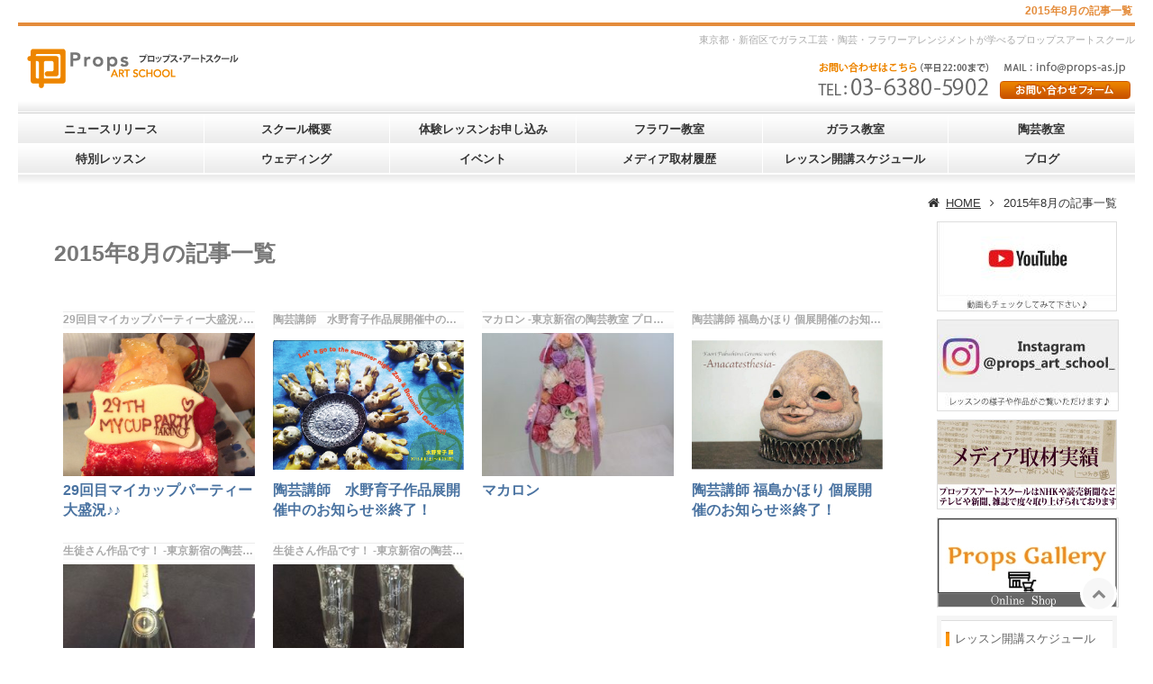

--- FILE ---
content_type: text/html; charset=UTF-8
request_url: https://props-as.jp/2015/08/
body_size: 8402
content:
<!DOCTYPE html><html
lang="ja"><head><meta
http-equiv="content-type" content="text/html; charset=UTF-8"><meta
charset="UTF-8"><title>2015年8月の記事一覧 | 東京新宿の陶芸・ガラス教室 | プロップスアートスクール</title><base
id="base_url" href="https://props-as.jp" /><meta
name="description" content="2015年8月の記事一覧 : 東京都新宿駅で「ガラス」「陶芸」「フラワーアレンジメント」スクールを展開。自由に時間が選べるフリータイム制。体験レッスンもあります。"><meta
name="keywords" content="東京都,新宿,陶芸教室,ガラススクール,フラワースクール"><meta
name="viewport" content="width=1340" /><meta
property="og:title" content="2015年8月の記事一覧" /><meta
property="og:type" content="article" /><meta
property="og:url" content="https://props-as.jp/2015/08/" /><meta
property="og:image" content="" /><meta
property="og:site_name" content="東京新宿で創立33年。陶芸・ガラス教室の体験なら | プロップスアートスクール" /><meta
property="og:description" content="2015年8月の記事一覧 : 東京都新宿駅で「ガラス」「陶芸」「フラワーアレンジメント」スクールを展開。自由に時間が選べるフリータイム制。体験レッスンもあります。" /><link
rel="canonical" href="https://props-as.jp/2015/08/" /><link
rel="alternate" type="application/rss+xml" title="東京新宿で創立33年。陶芸・ガラス教室の体験なら | プロップスアートスクール &raquo; フィード" href="https://props-as.jp/feed/" /><link
href='https://fonts.googleapis.com/css?family=Roboto:100,300,400,700' rel='stylesheet' type='text/css'><link
rel='stylesheet' id='colorbox-theme1-css'  href='https://props-as.jp/wp-content/plugins/jquery-colorbox/themes/theme1/colorbox.css' type='text/css' media='screen' /><link
rel='stylesheet' id='awesomefont-css'  href='https://props-as.jp/wp-content/plugins/funmaker-admin-tools/css/font-awesome.min.css' type='text/css' media='all' /><link
rel='stylesheet' id='default-css'  href='https://props-as.jp/wp-content/themes/responsive/css/theme/default.css?t=1539689687' type='text/css' media='all' /><link
rel='stylesheet' id='color-css'  href='https://props-as.jp/wp-content/themes/visualeditor/css/color.css?t=1733284479' type='text/css' media='all' /><link
rel='stylesheet' id='jquery-ui-css'  href='https://props-as.jp/wp-content/themes/responsive/css/jquery-ui.min.css' type='text/css' media='all' /><link
rel='stylesheet' id='scrollbar-css'  href='https://props-as.jp/wp-content/themes/responsive/css/jquery.mCustomScrollbar.min.css' type='text/css' media='all' /><link
rel='stylesheet' id='desktop-css'  href='https://props-as.jp/wp-content/uploads/user-code/desktop.css?t=1539834067' type='text/css' media='all' /><link
rel='stylesheet' id='slider-css'  href='https://props-as.jp/wp-content/themes/visualeditor/css/nivoslider/nivo-slider.css' type='text/css' media='all' /><link
rel='stylesheet' id='slick-css'  href='https://props-as.jp/wp-content/themes/visualeditor/css/slick/slick.css' type='text/css' media='all' /><link
rel='stylesheet' id='slick-theme-css'  href='https://props-as.jp/wp-content/themes/visualeditor/css/slick/slick-theme.css' type='text/css' media='all' /> <script type='text/javascript' src='https://props-as.jp/wp-includes/js/jquery/jquery.js'></script> <script type='text/javascript' src='https://props-as.jp/wp-includes/js/jquery/jquery-migrate.js'></script> <script type='text/javascript'>var jQueryColorboxSettingsArray={"jQueryColorboxVersion":"4.6.2","colorboxInline":"false","colorboxIframe":"false","colorboxGroupId":"","colorboxTitle":"","colorboxWidth":"false","colorboxHeight":"false","colorboxMaxWidth":"false","colorboxMaxHeight":"false","colorboxSlideshow":"false","colorboxSlideshowAuto":"false","colorboxScalePhotos":"false","colorboxPreloading":"false","colorboxOverlayClose":"true","colorboxLoop":"true","colorboxEscKey":"true","colorboxArrowKey":"true","colorboxScrolling":"true","colorboxOpacity":"0.85","colorboxTransition":"elastic","colorboxSpeed":"350","colorboxSlideshowSpeed":"2500","colorboxClose":"close","colorboxNext":"next","colorboxPrevious":"previous","colorboxSlideshowStart":"start slideshow","colorboxSlideshowStop":"stop slideshow","colorboxCurrent":"{current} of {total} images","colorboxXhrError":"This content failed to load.","colorboxImgError":"This image failed to load.","colorboxImageMaxWidth":"90%","colorboxImageMaxHeight":"90%","colorboxImageHeight":"false","colorboxImageWidth":"false","colorboxLinkHeight":"false","colorboxLinkWidth":"false","colorboxInitialHeight":"100","colorboxInitialWidth":"300","autoColorboxJavaScript":"","autoHideFlash":"","autoColorbox":"","autoColorboxGalleries":"true","addZoomOverlay":"","useGoogleJQuery":"","colorboxAddClassToLinks":""};</script> <script type='text/javascript' src='https://props-as.jp/wp-content/plugins/jquery-colorbox/js/jquery.colorbox-min.js'></script> <script type='text/javascript' src='https://props-as.jp/wp-content/plugins/jquery-colorbox/js/jquery-colorbox-wrapper-min.js'></script> <script type='text/javascript' src='https://props-as.jp/wp-content/themes/responsive/js/jquery-ui.min.js'></script> <script type='text/javascript' src='https://props-as.jp/wp-content/themes/responsive/js/modernizr-custom.js'></script> <script type='text/javascript' src='https://ajaxzip3.github.io/ajaxzip3.js'></script> <script type='text/javascript' src='https://props-as.jp/wp-content/themes/responsive/js/jquery.mCustomScrollbar.concat.min.js'></script> <script type='text/javascript' src='https://props-as.jp/wp-content/themes/responsive/js/application.js'></script> <script type='text/javascript' src='https://maps.googleapis.com/maps/api/js?key=AIzaSyCzH2PRgLmXJvvFT1nLIHbkvcylFmus994'></script> <script type='text/javascript' src='https://props-as.jp/wp-content/themes/visualeditor/js/map-custom.js'></script> <script type='text/javascript' src='https://props-as.jp/wp-content/themes/visualeditor/js/jquery.nivo.slider.pack.js'></script> <script type='text/javascript' src='https://props-as.jp/wp-content/themes/visualeditor/js/slick.js'></script> <script type='text/javascript' src='https://props-as.jp/wp-content/themes/visualeditor/js/slick-theme.js'></script> <script type='text/javascript' src='https://props-as.jp/wp-content/themes/visualeditor/js/application.js'></script> <link
rel='https://api.w.org/' href='https://props-as.jp/wp-json/' /> <script>var fun_ajax_url='https://props-as.jp/wp-admin/admin-ajax.php';</script> <link
rel="icon" href="https://props-as.jp/wp-content/uploads/2018/12/cropped-8617c4fb5d0b9e22a80f660d646bc4fe-1-1-32x32.jpg" sizes="32x32" /><link
rel="icon" href="https://props-as.jp/wp-content/uploads/2018/12/cropped-8617c4fb5d0b9e22a80f660d646bc4fe-1-1-192x192.jpg" sizes="192x192" /><link
rel="apple-touch-icon-precomposed" href="https://props-as.jp/wp-content/uploads/2018/12/cropped-8617c4fb5d0b9e22a80f660d646bc4fe-1-1-180x180.jpg" /><meta
name="msapplication-TileImage" content="https://props-as.jp/wp-content/uploads/2018/12/cropped-8617c4fb5d0b9e22a80f660d646bc4fe-1-1-270x270.jpg" />
<!--[if lt IE 9]> <script src="https://props-as.jp/wp-content/themes/responsive/js/ie/IE9.js" ></script> <script src="https://props-as.jp/wp-content/themes/responsive/js/ie/html5.js"></script> <script src="https://props-as.jp/wp-content/themes/responsive/js/ie/respond.js" ></script> <script src="https://props-as.jp/wp-content/themes/responsive/js/ie/css3-mediaqueries.js"></script> <![endif]--> <script>(function(i,s,o,g,r,a,m){i['GoogleAnalyticsObject']=r;i[r]=i[r]||function(){(i[r].q=i[r].q||[]).push(arguments)},i[r].l=1*new Date();a=s.createElement(o),m=s.getElementsByTagName(o)[0];a.async=1;a.src=g;m.parentNode.insertBefore(a,m)})(window,document,'script','//www.google-analytics.com/analytics.js','ga');ga('create','UA-127673878-1','auto');ga('send','pageview');</script> <script async src="https://www.googletagmanager.com/gtag/js?id=G-WRZS4YST80"></script> <script>window.dataLayer=window.dataLayer||[];function gtag(){dataLayer.push(arguments);}
gtag('js',new Date());gtag('config','G-WRZS4YST80');</script> </head><body
class="archive date body-2015 body-08">
<header
class="header header-normal "><div
class="catchcopy"><h1 class="content">2015年8月の記事一覧</h1></div><div
class="content is-header"><div
class="header-logo">        <a
class="logo-link" href="https://props-as.jp/" title="東京新宿で創立33年。陶芸・ガラス教室の体験なら | プロップスアートスクール">
<img
class="logo" src="https://props-as.jp/wp-content/uploads/2018/07/main_yo_logo.gif" alt="東京新宿で創立33年。陶芸・ガラス教室の体験なら | プロップスアートスクールの画像" />
</a></div><div
class="header-content"><div
class="header-content-row"><p
class="page-summary"></p><div
class="header-contact-text"><div
class="header_tel header_content"><img
src="https://props-as.jp/wp-content/uploads/2018/07/h_telnum.gif" alt="" /></div><div
class="header_mail header_content"><ul><li><img
src="https://props-as.jp/wp-content/uploads/2018/07/h_mail_bt.gif" alt="" /></li><li><a
href="https://props-as.jp/contact/"><img
class="alignnone" src="https://props-as.jp/wp-content/uploads/2018/07/h_form_bt.gif" width="145" height="20" /></a></li></ul></div></div></div></div><div
id="header-smp-menu-link" class="header-smp-menu-link"><i
class="fa fa-list-ul"></i></div></div><div
id="header-smp-menu-wrapper"><div
id="header-smp-menu" class="header-smp-menu"></div></div><div
class="header-contact-smp"><div
class="header-contact-smp-text"><p
style="text-align: center;"><a
href="tel:03-6380-5902"><img
src="https://props-as.jp/wp-content/uploads/2018/07/h_telnum.gif" alt="03-6380-5902" /><br
/></a><a
href="https://props-as.jp/contact/"><b>【お問い合わせフォーム】<br
/></b></a><a
href="info@props-as.jp">【メール問合せ：</a><a
href="mailto:info@props-as.jp">info@props-as.jp</a><a
href="info@props-as.jp">】</a><a
href="https://propsgallery.thebase.in/categories/2785283"><span
style="font-size: 16px; color: #ff0000;"><b><br
/></b></span></a></p></div></div>
<nav
id="global-nav" class="global-nav colored sub-pulldown"><div
class="content"><ul
class='header-menu  span-12'><li
class='menu-item menu-item-category menu-item-category-1'><a
href='https://props-as.jp/news/' data-slugname='NEWS' title='ニュースリリース'>ニュースリリース</a><ul
class='sub-menu hidden'><li
class='menu-item menu-item-category'><a
title='Information' href='https://props-as.jp/news/information/'>Information</a></li><li
class='menu-item menu-item-category'><a
title='メディア取材履歴' href='https://props-as.jp/news/media/'>メディア取材履歴</a></li></ul></li><li
class='menu-item menu-item-category menu-item-category-40'><a
href='https://props-as.jp/%e3%82%b9%e3%82%af%e3%83%bc%e3%83%ab%e6%a6%82%e8%a6%81/' data-slugname='%E3%82%B9%E3%82%AF%E3%83%BC%E3%83%AB%E6%A6%82%E8%A6%81' title='スクール概要'>スクール概要</a><ul
class='sub-menu hidden'><li
class='menu-item menu-item-category'><a
title='アクセス・概要 -東京新宿のアートス教室 プロップスアートスクールで体験レッスンからはじめませんか-' href='https://props-as.jp/%e3%82%b9%e3%82%af%e3%83%bc%e3%83%ab%e6%a6%82%e8%a6%81/access.html'>プロップスアートスクールへのアクセス</a></li><li
class='menu-item menu-item-category'><a
title='講師紹介 -東京新宿の陶芸教室 プロップスアートスクールで陶芸体験-' href='https://props-as.jp/%e3%82%b9%e3%82%af%e3%83%bc%e3%83%ab%e6%a6%82%e8%a6%81/teacher.html'>講師紹介</a></li><li
class='menu-item menu-item-category'><a
title='ご入会について' href='https://props-as.jp/%e3%82%b9%e3%82%af%e3%83%bc%e3%83%ab%e6%a6%82%e8%a6%81/admission.html'>ご入会について</a></li><li
class='menu-item menu-item-category'><a
title='会則 -東京新宿のプロップスアートスクール-スクール会則-' href='https://props-as.jp/%e3%82%b9%e3%82%af%e3%83%bc%e3%83%ab%e6%a6%82%e8%a6%81/constitution.html'>会則</a></li><li
class='menu-item menu-item-category'><a
title='スクールコンセプト' href='https://props-as.jp/%e3%82%b9%e3%82%af%e3%83%bc%e3%83%ab%e6%a6%82%e8%a6%81/concept.html'>スクールコンセプト</a></li><li
class='menu-item menu-item-category'><a
title='会則 -東京新宿のプロップスアートスクール-スクール会則-' href='https://props-as.jp/%e3%82%b9%e3%82%af%e3%83%bc%e3%83%ab%e6%a6%82%e8%a6%81/constitution-2.html'>レッスン時の注意事項</a></li><li
class='menu-item menu-item-category'><a
title='採用情報 -東京新宿の陶芸教室 プロップスアートスクールで陶芸体験-' href='https://props-as.jp/%e3%82%b9%e3%82%af%e3%83%bc%e3%83%ab%e6%a6%82%e8%a6%81/recruit.html'>採用情報※陶芸講師を募集いたします。</a></li></ul></li><li
class='menu-item menu-item-category menu-item-category-47'><a
href='https://props-as.jp/%e4%bd%93%e9%a8%93%e3%83%ac%e3%83%83%e3%82%b9%e3%83%b3%e3%81%8a%e7%94%b3%e3%81%97%e8%be%bc%e3%81%bf/' data-slugname='%E4%BD%93%E9%A8%93%E3%83%AC%E3%83%83%E3%82%B9%E3%83%B3%E3%81%8A%E7%94%B3%E3%81%97%E8%BE%BC%E3%81%BF' title='体験レッスンお申し込み'>体験レッスンお申し込み</a><ul
class='sub-menu hidden'><li
class='menu-item menu-item-category'><a
title='陶芸/ガラス/フラワーアレンジメント体験レッスンなら -東京新宿のプロップスアートスクール-' href='https://props-as.jp/%e4%bd%93%e9%a8%93%e3%83%ac%e3%83%83%e3%82%b9%e3%83%b3%e3%81%8a%e7%94%b3%e3%81%97%e8%be%bc%e3%81%bf/about.html'>《陶芸》《ガラス》《フラワー》 体験レッスンの ご案内 ＆ ご質問</a></li><li
class='menu-item menu-item-category'><a
title='東京新宿の陶芸体験レッスンなら | プロップスアートスクール' href='https://props-as.jp/%e9%99%b6%e8%8a%b8%e6%95%99%e5%ae%a4/tougei-taiken.html'>陶芸体験</a></li><li
class='menu-item menu-item-category'><a
title='東京新宿のガラス体験レッスンなら | プロップスアートスクール' href='https://props-as.jp/%e3%82%ac%e3%83%a9%e3%82%b9%e6%95%99%e5%ae%a4/glass-taiken.html'>ガラス体験</a></li><li
class='menu-item menu-item-category'><a
title='東京新宿のフラワーアレンジメント体験レッスンなら | プロップスアートスクール' href='https://props-as.jp/%e3%83%95%e3%83%a9%e3%83%af%e3%83%bc%e6%95%99%e5%ae%a4/flower-taiken.html'>フラワー体験</a></li><li
class='menu-item menu-item-category'><a
title='団体レッスン -東京新宿の陶芸教室 プロップスアートスクールでお茶碗サンドブラスト体験-' href='https://props-as.jp/%e4%bd%93%e9%a8%93%e3%83%ac%e3%83%83%e3%82%b9%e3%83%b3%e3%81%8a%e7%94%b3%e3%81%97%e8%be%bc%e3%81%bf/visit.html'>サンドブラスト『お茶碗作り』団体レッスン</a></li><li
class='menu-item menu-item-category'><a
title='団体レッスン -東京新宿の陶芸教室 プロップスアートスクールで陶芸体験-' href='https://props-as.jp/%e4%bd%93%e9%a8%93%e3%83%ac%e3%83%83%e3%82%b9%e3%83%b3%e3%81%8a%e7%94%b3%e3%81%97%e8%be%bc%e3%81%bf/visit-2.html'>団体レッスン・貸し切りレッスン</a></li><li
class='menu-item menu-item-category'><a
title='東京新宿のフラワー体験レッスンなら | プロップスアートスクール' href='https://props-as.jp/%e4%bd%93%e9%a8%93%e3%83%ac%e3%83%83%e3%82%b9%e3%83%b3%e3%81%8a%e7%94%b3%e3%81%97%e8%be%bc%e3%81%bf/%e3%83%95%e3%83%a9%e3%83%af%e3%83%bc%e3%82%b1%e3%83%bc%e3%82%ad.html'>【フラワー体験レッスン】フラワーケーキ＊レッスン内容</a></li><li
class='menu-item menu-item-category'><a
title='生花の花束1個 -東京新宿の陶芸教室 プロップスアートスクールで陶芸体験-' href='https://props-as.jp/%e4%bd%93%e9%a8%93%e3%83%ac%e3%83%83%e3%82%b9%e3%83%b3%e3%81%8a%e7%94%b3%e3%81%97%e8%be%bc%e3%81%bf/%e7%94%9f%e8%8a%b1%e3%81%ae%e8%8a%b1%e6%9d%9f1%e5%80%8b.html'>【フラワー体験レッスン】生花の花束1個＊レッスン内容</a></li><li
class='menu-item menu-item-category'><a
title='東京新宿のフラワー体験レッスンなら | プロップスアートスクール' href='https://props-as.jp/%e4%bd%93%e9%a8%93%e3%83%ac%e3%83%83%e3%82%b9%e3%83%b3%e3%81%8a%e7%94%b3%e3%81%97%e8%be%bc%e3%81%bf/%e3%83%97%e3%83%aa%e3%82%b6%e3%83%bc%e3%83%96%e3%83%89%e3%82%a2%e3%83%ac%e3%83%b3%e3%82%b8-2.html'>【フラワー体験レッスン】プリザーブドアレンジ＊レッスン内容</a></li><li
class='menu-item menu-item-category'><a
title='●◎フラワー特別レッスン◎● -東京新宿の陶芸教室 プロップスアートスクールで陶芸体験-' href='https://props-as.jp/%e4%bd%93%e9%a8%93%e3%83%ac%e3%83%83%e3%82%b9%e3%83%b3%e3%81%8a%e7%94%b3%e3%81%97%e8%be%bc%e3%81%bf/%e2%97%8f%e2%97%8e%e3%83%95%e3%83%a9%e3%83%af%e3%83%bc%e7%89%b9%e5%88%a5%e3%83%ac%e3%83%83%e3%82%b9%e3%83%b3%e2%97%8e%e2%97%8f.html'>【フラワー体験レッスン】トピアリー＊レッスン内容</a></li><li
class='menu-item menu-item-category'><a
title='苔玉2個 -東京新宿の陶芸教室 プロップスアートスクールで陶芸体験-' href='https://props-as.jp/%e4%bd%93%e9%a8%93%e3%83%ac%e3%83%83%e3%82%b9%e3%83%b3%e3%81%8a%e7%94%b3%e3%81%97%e8%be%bc%e3%81%bf/%e8%8b%94%e7%8e%892%e5%80%8b%e5%88%b6%e4%bd%9c%e3%83%ac%e3%83%83%e3%82%b9%e3%83%b3.html'>【フラワー体験レッスン】苔玉2個＊レッスン内容</a></li><li
class='menu-item menu-item-category'><a
title='✽ボックスアレンジ特別レッスン✽ -東京新宿の陶芸教室 プロップスアートスクールでフラワー体験-' href='https://props-as.jp/%e4%bd%93%e9%a8%93%e3%83%ac%e3%83%83%e3%82%b9%e3%83%b3%e3%81%8a%e7%94%b3%e3%81%97%e8%be%bc%e3%81%bf/special_box.html'>【フラワー体験レッスン】BOXアレンジ＊レッスン内容</a></li></ul></li><li
class='menu-item menu-item-category menu-item-category-38'><a
href='https://props-as.jp/%e3%83%95%e3%83%a9%e3%83%af%e3%83%bc%e6%95%99%e5%ae%a4/' data-slugname='%E3%83%95%E3%83%A9%E3%83%AF%E3%83%BC%E6%95%99%E5%AE%A4' title='フラワー教室'>フラワー教室</a><ul
class='sub-menu hidden'><li
class='menu-item menu-item-category'><a
title='東京新宿のフラワーアレンジメント体験レッスンなら | プロップスアートスクール' href='https://props-as.jp/%e3%83%95%e3%83%a9%e3%83%af%e3%83%bc%e6%95%99%e5%ae%a4/flower-taiken.html'>フラワー体験</a></li><li
class='menu-item menu-item-category'><a
title='フラワーアレンジメントレギュラーコース  -東京新宿のフラワー教室 プロップスアートスクールでフラワー体験-' href='https://props-as.jp/%e3%83%95%e3%83%a9%e3%83%af%e3%83%bc%e6%95%99%e5%ae%a4/lesson-2.html'>Flower Regular Corseご案内</a></li><li
class='menu-item menu-item-category'><a
title='フラワーアレンジメント　　　　花のお仕事コース -東京新宿のフラワー教室 プロップスアートスクールでフラワー体験-' href='https://props-as.jp/%e3%83%95%e3%83%a9%e3%83%af%e3%83%bc%e6%95%99%e5%ae%a4/works.html'>花のお仕事コース</a></li><li
class='menu-item menu-item-category'><a
title='フラワーアレンジメント　　　　受講料金 -東京新宿のフラワー教室 プロップスアートスクールでフラワー体験-' href='https://props-as.jp/%e3%83%95%e3%83%a9%e3%83%af%e3%83%bc%e6%95%99%e5%ae%a4/menu.html'>受講料金</a></li><li
class='menu-item menu-item-category'><a
title='フラワーアレンジメント　ブーケ -東京新宿のフラワー教室 プロップスアートスクールでウェディングブーケフラワー体験-' href='https://props-as.jp/%e3%83%95%e3%83%a9%e3%83%af%e3%83%bc%e6%95%99%e5%ae%a4/flower-bouquet.html'>フラワーアレンジメント　ブーケ</a></li><li
class='menu-item menu-item-category'><a
title='フラワーアレンジメント　　　　ウェディング -東京新宿のフラワー教室 プロップスアートスクールでフラワー体験-' href='https://props-as.jp/%e3%83%95%e3%83%a9%e3%83%af%e3%83%bc%e6%95%99%e5%ae%a4/arrangement.html'>フラワーアレンジメント　ウェディング</a></li></ul></li><li
class='menu-item menu-item-category menu-item-category-37'><a
href='https://props-as.jp/%e3%82%ac%e3%83%a9%e3%82%b9%e6%95%99%e5%ae%a4/' data-slugname='%E3%82%AC%E3%83%A9%E3%82%B9%E6%95%99%E5%AE%A4' title='ガラス教室'>ガラス教室</a><ul
class='sub-menu hidden'><li
class='menu-item menu-item-category'><a
title='東京新宿のガラス体験レッスンなら | プロップスアートスクール' href='https://props-as.jp/%e3%82%ac%e3%83%a9%e3%82%b9%e6%95%99%e5%ae%a4/glass-taiken.html'>ガラス体験</a></li><li
class='menu-item menu-item-category'><a
title='ガラス工芸　サンドブラスト | 東京新宿区のガラス教室 プロップスアートスクール |' href='https://props-as.jp/%e3%82%ac%e3%83%a9%e3%82%b9%e6%95%99%e5%ae%a4/sandblast.html'>ガラス・サンドブラストコース</a></li><li
class='menu-item menu-item-category'><a
title='ガラス工芸　フュージング -東京新宿の陶芸教室 プロップスアートスクールで陶芸体験-' href='https://props-as.jp/%e3%82%ac%e3%83%a9%e3%82%b9%e6%95%99%e5%ae%a4/fusing.html'>ガラス・フュージングコース</a></li><li
class='menu-item menu-item-category'><a
title='ガラス工芸　プロ養成コース -東京新宿の陶芸教室 プロップスアートスクールで陶芸体験-' href='https://props-as.jp/%e3%82%ac%e3%83%a9%e3%82%b9%e6%95%99%e5%ae%a4/professional.html'>ガラス・プロ養成コース</a></li><li
class='menu-item menu-item-category'><a
title='ガラス作品集' href='https://props-as.jp/%e3%82%ac%e3%83%a9%e3%82%b9%e6%95%99%e5%ae%a4/%e3%82%ac%e3%83%a9%e3%82%b9%e4%bd%9c%e5%93%81%e9%9b%86.html'>ガラス作品集</a></li><li
class='menu-item menu-item-category'><a
title='受講料金 -東京新宿の陶芸教室 プロップスアートスクールで陶芸体験-' href='https://props-as.jp/%e3%82%ac%e3%83%a9%e3%82%b9%e6%95%99%e5%ae%a4/menu-3.html'>受講料金</a></li><li
class='menu-item menu-item-category'><a
title='ガラス工芸　ウェディング -東京新宿の陶芸教室 プロップスアートスクールで陶芸体験-' href='https://props-as.jp/%e3%82%ac%e3%83%a9%e3%82%b9%e6%95%99%e5%ae%a4/special-lesson.html'>ガラスのウェルカムボード特別レッスン</a></li><li
class='menu-item menu-item-category'><a
title='受講料金 -東京新宿の陶芸教室 プロップスアートスクールで陶芸体験-' href='https://props-as.jp/%e3%82%ac%e3%83%a9%e3%82%b9%e6%95%99%e5%ae%a4/menu-3-2.html'>ガラス受講料金</a></li><li
class='menu-item menu-item-category'><a
title='サンドブラスト　ワイングラス　など　ご注文フォーム -東京新宿のガラス教室 プロップスアートスクールでガラスのご注文-' href='https://props-as.jp/%e3%82%ac%e3%83%a9%e3%82%b9%e6%95%99%e5%ae%a4/order.html'>サンドブラスト　ペアグラスのご注文</a></li></ul></li><li
class='menu-item menu-item-category menu-item-category-36'><a
href='https://props-as.jp/%e9%99%b6%e8%8a%b8%e6%95%99%e5%ae%a4/' data-slugname='%E9%99%B6%E8%8A%B8%E6%95%99%E5%AE%A4' title='陶芸教室'>陶芸教室</a><ul
class='sub-menu hidden'><li
class='menu-item menu-item-category'><a
title='東京新宿の陶芸体験レッスンなら | プロップスアートスクール' href='https://props-as.jp/%e9%99%b6%e8%8a%b8%e6%95%99%e5%ae%a4/tougei-taiken.html'>陶芸体験</a></li><li
class='menu-item menu-item-category'><a
title='陶芸　手びねりコース -東京新宿の陶芸教室 プロップスアートスクールで陶芸体験-' href='https://props-as.jp/%e9%99%b6%e8%8a%b8%e6%95%99%e5%ae%a4/tebineri.html'>陶芸　手びねりコース</a></li><li
class='menu-item menu-item-category'><a
title='陶芸　ろくろコース -東京新宿の陶芸教室 プロップスアートスクールで陶芸体験-' href='https://props-as.jp/%e9%99%b6%e8%8a%b8%e6%95%99%e5%ae%a4/rokuro.html'>陶芸　ろくろコース</a></li><li
class='menu-item menu-item-category'><a
title='陶芸/ガラス/フラワーアレンジメント/陶芸作品集/東京新宿のプロップスアートスクール' href='https://props-as.jp/%e9%99%b6%e8%8a%b8%e6%95%99%e5%ae%a4/%e9%99%b6%e8%8a%b8%e4%bd%9c%e5%93%81%e9%9b%86.html'>陶芸作品集</a></li><li
class='menu-item menu-item-category'><a
title='陶芸　受講料金 -東京新宿の陶芸教室 プロップスアートスクールで陶芸体験-' href='https://props-as.jp/%e9%99%b6%e8%8a%b8%e6%95%99%e5%ae%a4/menu-2.html'>受講料金</a></li><li
class='menu-item menu-item-category'><a
title='陶芸　手作りプレゼント・ウェディング -東京新宿の陶芸教室 プロップスアートスクールで陶芸体験-' href='https://props-as.jp/%e9%99%b6%e8%8a%b8%e6%95%99%e5%ae%a4/present-2.html'>手作りプレゼント・ウェディング</a></li></ul></li><li
class='menu-item menu-item-category menu-item-category-48'><a
href='https://props-as.jp/special/' data-slugname='SPECIAL' title='特別レッスン'>特別レッスン</a><ul
class='sub-menu hidden'><li
class='menu-item menu-item-category'><a
title='✽特別レッスン✽ -東京新宿の陶芸教室 プロップスアートスクールで陶芸体験-' href='https://props-as.jp/special/%e9%96%8b%e5%82%ac%e4%b8%ad%e3%81%ae%e7%89%b9%e5%88%a5%e3%83%ac%e3%83%83%e3%82%b9%e3%83%b3/'>開催中の特別レッスン</a></li><li
class='menu-item menu-item-category'><a
title='終了した特別レッスン' href='https://props-as.jp/special/%e7%b5%82%e4%ba%86%e3%81%97%e3%81%9f%e7%89%b9%e5%88%a5%e3%83%ac%e3%83%83%e3%82%b9%e3%83%b3/'>終了した特別レッスン</a></li></ul></li><li
class='menu-item menu-item-category menu-item-category-39'><a
href='https://props-as.jp/%e3%82%a6%e3%82%a7%e3%83%87%e3%82%a3%e3%83%b3%e3%82%b0/' data-slugname='%E3%82%A6%E3%82%A7%E3%83%87%E3%82%A3%E3%83%B3%E3%82%B0' title='ウェディング'>ウェディング</a><ul
class='sub-menu hidden'><li
class='menu-item menu-item-category'><a
title='ウェディング -東京新宿のアートスクール- プロップスアートスクールでウェディング体験レッスンを-' href='https://props-as.jp/%e3%82%a6%e3%82%a7%e3%83%87%e3%82%a3%e3%83%b3%e3%82%b0/present.html'>ウェディング・プレゼントコース</a></li><li
class='menu-item menu-item-category'><a
title='サンドブラスト　ワイングラス　など　ご注文フォーム -東京新宿のガラス教室 プロップスアートスクールでガラスのご注文-' href='https://props-as.jp/%e3%82%ac%e3%83%a9%e3%82%b9%e6%95%99%e5%ae%a4/order.html'>サンドブラスト　ペアグラスのご注文</a></li></ul></li><li
class='menu-item menu-item-category menu-item-category-49'><a
href='https://props-as.jp/event/' data-slugname='EVENT' title='イベント'>イベント</a></li><li
class='menu-item menu-item-category menu-item-category-35'><a
href='https://props-as.jp/news/media/' data-slugname='MEDIA' title='メディア取材履歴'>メディア取材履歴</a></li><li
class='menu-item menu-item-page menu-item-page-1018'><a
href='https://props-as.jp/schedule/' data-slugname='SCHEDULE' title='開講スケジュール -東京新宿の陶芸、ガラス工芸、フラワーアレンジメントのスクール開講スケジュール'>レッスン開講スケジュール</a></li><li
class='menu-item menu-item-category menu-item-category-68'><a
href='https://props-as.jp/propsblog/' data-slugname='PROPSBLOG' title='ブログ'>ブログ</a></li></ul></div>
</nav><nav
id="global-nav-sub" class="global-nav-sub pulldown"><div
class="content"></div></nav>
</header><div
id="wrapper">
<nav><div
class="content is-breadcrumb"><ol
class="breadcrumb" itemscope itemtype="http://schema.org/BreadcrumbList"><li
itemprop="itemListElement" itemscope itemtype="http://schema.org/ListItem"><a
itemprop="item" href="https://props-as.jp/" title="東京新宿で創立33年。陶芸・ガラス教室の体験なら | プロップスアートスクール"><span
itemprop="name">HOME</a><meta
itemprop="position" content="1" /></li><li>2015年8月の記事一覧</li></ol></div></nav><div
class="content is-main date-content"><div
id="main-wrapper" class="l-ms">
<article
id="main" class="main"><p
class='page-title hl-no-design'>2015年8月の記事一覧</p><div
class="content-body"><div
class='archive-list rows default'><div
class="column column-1 column-md-1-3 column-lg-1-4"><div
class="column-inner list-item tag tag-52"><h2 class="full-title">29回目マイカップパーティー大盛況♪♪ -東京新宿の陶芸教室 プロップスアートスクールで陶芸体験-</h2><div
class="thumb">
<a
href="https://props-as.jp/news/information/29%e5%9b%9e%e7%9b%ae%e3%83%9e%e3%82%a4%e3%82%ab%e3%83%83%e3%83%97%e3%83%91%e3%83%bc%e3%83%86%e3%82%a3%e3%83%bc%e5%a4%a7%e7%9b%9b%e6%b3%81%e2%99%aa%e2%99%aa.html" title="29回目マイカップパーティー大盛況♪♪ -東京新宿の陶芸教室 プロップスアートスクールで陶芸体験-"><img
class="" src="https://props-as.jp/wp-content/uploads/m/core_sys/images/news/00000306/base/sn_001.jpg" alt="29回目マイカップパーティー大盛況♪♪ -東京新宿の陶芸教室 プロップスアートスクールで陶芸体験-の画像" /></a></div><p
class="title">
<a
class='link-to-post' href="https://props-as.jp/news/information/29%e5%9b%9e%e7%9b%ae%e3%83%9e%e3%82%a4%e3%82%ab%e3%83%83%e3%83%97%e3%83%91%e3%83%bc%e3%83%86%e3%82%a3%e3%83%bc%e5%a4%a7%e7%9b%9b%e6%b3%81%e2%99%aa%e2%99%aa.html" title="29回目マイカップパーティー大盛況♪♪ -東京新宿の陶芸教室 プロップスアートスクールで陶芸体験-">29回目マイカップパーティー大盛況♪♪</a></p><div
class="desc">
新宿駅から徒歩12分、「陶芸」「フラワーアレンジメント」「ガラス工芸」スクールを展開。自由に時間が選べるフリータイム制。体験レッスンもあります。</div></div></div><div
class="column column-1 column-md-1-3 column-lg-1-4"><div
class="column-inner list-item tag tag-33"><h2 class="full-title">陶芸講師　水野育子作品展開催中のお知らせ※終了！ -東京新宿の陶芸教室 プロップスアートスクールで陶芸体験-</h2><div
class="thumb">
<a
href="https://props-as.jp/news/information/%e9%99%b6%e8%8a%b8%e8%ac%9b%e5%b8%ab%e3%80%80%e6%b0%b4%e9%87%8e%e8%82%b2%e5%ad%90%e4%bd%9c%e5%93%81%e5%b1%95%e9%96%8b%e5%82%ac%e4%b8%ad%e3%81%ae%e3%81%8a%e7%9f%a5%e3%82%89%e3%81%9b%e2%80%bb%e7%b5%82.html" title="陶芸講師　水野育子作品展開催中のお知らせ※終了！ -東京新宿の陶芸教室 プロップスアートスクールで陶芸体験-"><img
class="" src="https://props-as.jp/wp-content/uploads/m/core_sys/images/news/00000303/base/sn_001.png" alt="陶芸講師　水野育子作品展開催中のお知らせ※終了！ -東京新宿の陶芸教室 プロップスアートスクールで陶芸体験-の画像" /></a></div><p
class="title">
<a
class='link-to-post' href="https://props-as.jp/news/information/%e9%99%b6%e8%8a%b8%e8%ac%9b%e5%b8%ab%e3%80%80%e6%b0%b4%e9%87%8e%e8%82%b2%e5%ad%90%e4%bd%9c%e5%93%81%e5%b1%95%e9%96%8b%e5%82%ac%e4%b8%ad%e3%81%ae%e3%81%8a%e7%9f%a5%e3%82%89%e3%81%9b%e2%80%bb%e7%b5%82.html" title="陶芸講師　水野育子作品展開催中のお知らせ※終了！ -東京新宿の陶芸教室 プロップスアートスクールで陶芸体験-">陶芸講師　水野育子作品展開催中のお知らせ※終了！</a></p><div
class="desc">
新宿駅から徒歩12分、「陶芸」「フラワーアレンジメント」「ガラス工芸」スクールを展開。自由に時間が選べるフリータイム制。体験レッスンもあります。</div></div></div><div
class="column column-1 column-md-1-3 column-lg-1-4"><div
class="column-inner list-item tag tag-33"><h2 class="full-title">マカロン -東京新宿の陶芸教室 プロップスアートスクールで陶芸体験-</h2><div
class="thumb">
<a
href="https://props-as.jp/news/information/%e3%83%9e%e3%82%ab%e3%83%ad%e3%83%b3.html" title="マカロン -東京新宿の陶芸教室 プロップスアートスクールで陶芸体験-"><img
class="" src="https://props-as.jp/wp-content/uploads/m/core_sys/images/news/00000304/base/sn_001-269x360.jpg" alt="マカロン -東京新宿の陶芸教室 プロップスアートスクールで陶芸体験-の画像" /></a></div><p
class="title">
<a
class='link-to-post' href="https://props-as.jp/news/information/%e3%83%9e%e3%82%ab%e3%83%ad%e3%83%b3.html" title="マカロン -東京新宿の陶芸教室 プロップスアートスクールで陶芸体験-">マカロン</a></p><div
class="desc">
新宿駅から徒歩12分、「陶芸」「フラワーアレンジメント」「ガラス工芸」スクールを展開。自由に時間が選べるフリータイム制。体験レッスンもあります。</div></div></div><div
class="column column-1 column-md-1-3 column-lg-1-4"><div
class="column-inner list-item tag tag-33"><h2 class="full-title">陶芸講師 福島かほり 個展開催のお知らせ※終了！ -東京新宿の陶芸教室 プロップスアートスクールで陶芸体験-</h2><div
class="thumb">
<a
href="https://props-as.jp/news/information/%e9%99%b6%e8%8a%b8%e8%ac%9b%e5%b8%ab-%e7%a6%8f%e5%b3%b6%e3%81%8b%e3%81%bb%e3%82%8a-%e5%80%8b%e5%b1%95%e9%96%8b%e5%82%ac%e3%81%ae%e3%81%8a%e7%9f%a5%e3%82%89%e3%81%9b%e2%80%bb%e7%b5%82%e4%ba%86%ef%bc%81.html" title="陶芸講師 福島かほり 個展開催のお知らせ※終了！ -東京新宿の陶芸教室 プロップスアートスクールで陶芸体験-"><img
class="" src="https://props-as.jp/wp-content/uploads/m/core_sys/images/news/00000301/base/sn_001-360x243.jpg" alt="陶芸講師 福島かほり 個展開催のお知らせ※終了！ -東京新宿の陶芸教室 プロップスアートスクールで陶芸体験-の画像" /></a></div><p
class="title">
<a
class='link-to-post' href="https://props-as.jp/news/information/%e9%99%b6%e8%8a%b8%e8%ac%9b%e5%b8%ab-%e7%a6%8f%e5%b3%b6%e3%81%8b%e3%81%bb%e3%82%8a-%e5%80%8b%e5%b1%95%e9%96%8b%e5%82%ac%e3%81%ae%e3%81%8a%e7%9f%a5%e3%82%89%e3%81%9b%e2%80%bb%e7%b5%82%e4%ba%86%ef%bc%81.html" title="陶芸講師 福島かほり 個展開催のお知らせ※終了！ -東京新宿の陶芸教室 プロップスアートスクールで陶芸体験-">陶芸講師 福島かほり 個展開催のお知らせ※終了！</a></p><div
class="desc">
新宿駅から徒歩12分、「陶芸」「フラワーアレンジメント」「ガラス工芸」スクールを展開。自由に時間が選べるフリータイム制。体験レッスンもあります。</div></div></div><div
class="column column-1 column-md-1-3 column-lg-1-4"><div
class="column-inner list-item tag tag-33"><h2 class="full-title">生徒さん作品です！ -東京新宿の陶芸教室 プロップスアートスクールで陶芸体験-</h2><div
class="thumb">
<a
href="https://props-as.jp/news/information/%e7%94%9f%e5%be%92%e3%81%95%e3%82%93%e4%bd%9c%e5%93%81%e3%81%a7%e3%81%99%ef%bc%81-2.html" title="生徒さん作品です！ -東京新宿の陶芸教室 プロップスアートスクールで陶芸体験-"><img
class="" src="https://props-as.jp/wp-content/uploads/m/core_sys/images/news/00000302/base/sn_001-269x360.jpg" alt="生徒さん作品です！ -東京新宿の陶芸教室 プロップスアートスクールで陶芸体験-の画像" /></a></div><p
class="title">
<a
class='link-to-post' href="https://props-as.jp/news/information/%e7%94%9f%e5%be%92%e3%81%95%e3%82%93%e4%bd%9c%e5%93%81%e3%81%a7%e3%81%99%ef%bc%81-2.html" title="生徒さん作品です！ -東京新宿の陶芸教室 プロップスアートスクールで陶芸体験-">生徒さん作品です！</a></p><div
class="desc">
新宿駅から徒歩12分、「陶芸」「フラワーアレンジメント」「ガラス工芸」スクールを展開。自由に時間が選べるフリータイム制。体験レッスンもあります。</div></div></div><div
class="column column-1 column-md-1-3 column-lg-1-4"><div
class="column-inner list-item tag tag-33"><h2 class="full-title">生徒さん作品です！ -東京新宿の陶芸教室 プロップスアートスクールで陶芸体験-</h2><div
class="thumb">
<a
href="https://props-as.jp/news/information/%e7%94%9f%e5%be%92%e3%81%95%e3%82%93%e4%bd%9c%e5%93%81%e3%81%a7%e3%81%99%ef%bc%81-27.html" title="生徒さん作品です！ -東京新宿の陶芸教室 プロップスアートスクールで陶芸体験-"><img
class="" src="https://props-as.jp/wp-content/uploads/m/core_sys/images/news/00000295/base/sn_001-269x360.jpg" alt="生徒さん作品です！ -東京新宿の陶芸教室 プロップスアートスクールで陶芸体験-の画像" /></a></div><p
class="title">
<a
class='link-to-post' href="https://props-as.jp/news/information/%e7%94%9f%e5%be%92%e3%81%95%e3%82%93%e4%bd%9c%e5%93%81%e3%81%a7%e3%81%99%ef%bc%81-27.html" title="生徒さん作品です！ -東京新宿の陶芸教室 プロップスアートスクールで陶芸体験-">生徒さん作品です！</a></p><div
class="desc">
新宿駅から徒歩12分、「陶芸」「フラワーアレンジメント」「ガラス工芸」スクールを展開。自由に時間が選べるフリータイム制。体験レッスンもあります。</div></div></div></div></div></article><aside
id="right-sidebar" class= "sidebar"><div
class="side widget_simpleimage"><p
class="simple-image">
<a
href="https://www.youtube.com/channel/UCnWjyaIp5YOywlf6ZHRQ5eQ"><img
width="198" height="98" src="https://props-as.jp/wp-content/uploads/2020/02/79a7ec9ea6ceb311f5179f498abda5f5.jpg" class="attachment-medium size-medium colorbox-1790 " alt="YouTube_バナー" /></a></p></div><div
class="side widget_simpleimage"><p
class="simple-image">
<a
href="https://www.instagram.com/props_art_school_" target="_blank"><img
width="200" height="100" src="https://props-as.jp/wp-content/uploads/2019/07/8a8a234a0d81d002dffd350bb8c27005.jpg" class="attachment-medium size-medium colorbox-1790 " alt="インスタバナー200_100" /></a></p></div><div
class="side widget_simpleimage"><p
class="simple-image">
<a
href="https://props-as.jp/news/media/"><img
width="198" height="98" src="https://props-as.jp/wp-content/uploads/2018/07/00000013.jpg" class="attachment-medium size-medium colorbox-1790 " alt="00000013" /></a></p></div><div
class="side widget_simpleimage"><p
class="simple-image">
<a
href="https://propsgallery.thebase.in/" target="_blank"><img
width="200" height="98" src="https://props-as.jp/wp-content/uploads/2020/06/banner-online_1.jpg" class="attachment-medium size-medium colorbox-1790 " alt="banner-online_1" /></a></p></div><div
class="side widget_black_studio_tinymce"><div
class="textwidget"><div
id="s_navi"><ul><li><a
href="https://props-as.jp/schedule/"><span>レッスン開講スケジュール</span></a></li><li><a
href="https://props-as.jp/%e4%bd%93%e9%a8%93%e3%83%ac%e3%83%83%e3%82%b9%e3%83%b3%e3%81%8a%e7%94%b3%e3%81%97%e8%be%bc%e3%81%bf/about.html"><span>体験レッスン</span></a></li><li><a
href="https://props-as.jp/%e4%bd%93%e9%a8%93%e3%83%ac%e3%83%83%e3%82%b9%e3%83%b3%e3%81%8a%e7%94%b3%e3%81%97%e8%be%bc%e3%81%bf/visit-2.html"><span>団体レッスン</span></a></li><li><a
href="https://props-as.jp/%e3%82%b9%e3%82%af%e3%83%bc%e3%83%ab%e6%a6%82%e8%a6%81/teacher.html"><span
class="s_sno32">講師紹介</span></a></li><li><a
href="https://props-as.jp/%e3%82%b9%e3%82%af%e3%83%bc%e3%83%ab%e6%a6%82%e8%a6%81/access.html"><span
class="s_sno33">アクセス</span></a></li><li><a
href="https://props-as.jp/event/"><span>イベント</span></a></li><li><a
href="https://props-as.jp/%e3%82%b9%e3%82%af%e3%83%bc%e3%83%ab%e6%a6%82%e8%a6%81/constitution.html"><span>会則</span></a></li><li><a
href="https://props-as.jp/special/"><span>特別レッスン</span></a></li><li><a
href="https://props-as.jp/contact/"><span>お問い合わせ</span></a></li></ul></div></div></div><div
class="side widget_search"><form
role="search" method="get" class="search" action="https://props-as.jp/" ><div>
<input
type="text"   class="search-text" value="" name="s" placeholder="サイトを検索する" />
<input
type="submit" class="search-submit button primary" value="検索" /></div></form></div></aside></div></div></div>
<footer
id="footer"><div
class="footer"><div
class="content is-footer"><div
class="rows"><div
class="footer-contents column column-1"><div
class="column-inner"><div
class="footer-info"><div
id="f_navi"><ul><li><a
title="個人情報保護について" href="https://props-as.jp/privacy/"><span
class="f_sno21">個人情報保護について</span></a></li><li><a
title="特定商取り引きについて" href="https://props-as.jp/specify/"><span
class="f_sno73">特定商取り引きについて</span></a></li></ul></div><p
class="footer_cw">［プロップス・アートスクール］TEL:03-6380-5902｜〒160-0022　東京都新宿区新宿2-5-15 新宿山興ビル8Ｆ　登録番号：T9011302015759　(C) Props Artchool All RightsReserved.</p></div></div></div></div></div></div><div
class="line"><div
class="content is-line"><p
class="footer-link"><a
href="https://props-as.jp" title="東京新宿で創立33年。陶芸・ガラス教室の体験なら | プロップスアートスクール">東京新宿で創立33年。陶芸・ガラス教室の体験なら | プロップスアートスクール</a></p></div></div><p><a
id="pagetop" href="#"><span
class="fa fa-chevron-up"></span></a></p> <script type='text/javascript' src='https://props-as.jp/wp-content/plugins/contact-form-7/includes/js/jquery.form.min.js'></script> <script type='text/javascript'>var _wpcf7={"loaderUrl":"https:\/\/props-as.jp\/wp-content\/plugins\/contact-form-7\/images\/ajax-loader.gif","recaptcha":{"messages":{"empty":"\u3042\u306a\u305f\u304c\u30ed\u30dc\u30c3\u30c8\u3067\u306f\u306a\u3044\u3053\u3068\u3092\u8a3c\u660e\u3057\u3066\u304f\u3060\u3055\u3044\u3002"}},"sending":"\u9001\u4fe1\u4e2d ..."};</script> <script type='text/javascript' src='https://props-as.jp/wp-content/plugins/contact-form-7/includes/js/scripts.js'></script> <script type='text/javascript' src='https://props-as.jp/wp-content/plugins/contact-form-7-add-confirm/includes/js/scripts.js'></script> <script type='text/javascript'>var renderInvisibleReCaptcha=function(){for(var i=0;i<document.forms.length;++i){var form=document.forms[i];var holder=form.querySelector('.inv-recaptcha-holder');if(null===holder)continue;holder.innerHTML='';(function(frm){var cf7SubmitElm=frm.querySelector('.wpcf7-submit');var holderId=grecaptcha.render(holder,{'sitekey':'6LdusuEZAAAAAG9_gvGaf7VTxGGFSydkQQfKGNBX','size':'invisible','badge':'bottomright','callback':function(recaptchaToken){if((null!==cf7SubmitElm)&&(typeof jQuery!='undefined')){jQuery(frm).submit();grecaptcha.reset(holderId);return;}
HTMLFormElement.prototype.submit.call(frm);},'expired-callback':function(){grecaptcha.reset(holderId);}});if(null!==cf7SubmitElm&&(typeof jQuery!='undefined')){jQuery(cf7SubmitElm).off('click').on('click',function(clickEvt){clickEvt.preventDefault();grecaptcha.execute(holderId);});}
else
{frm.onsubmit=function(evt){evt.preventDefault();grecaptcha.execute(holderId);};}})(form);}};</script> <script type='text/javascript' async defer src='https://www.google.com/recaptcha/api.js?onload=renderInvisibleReCaptcha&#038;render=explicit&#038;hl=ja'></script> <script type='text/javascript' src='https://props-as.jp/wp-includes/js/wp-embed.js'></script> </footer></body></html>

--- FILE ---
content_type: text/css
request_url: https://props-as.jp/wp-content/themes/responsive/css/theme/default.css?t=1539689687
body_size: 14330
content:
@charset "UTF-8";h1, h2, h3, h4, h5, h6, dd, li, div, p, span{text-overflow: ellipsis;-text-overflow: ellipsis;}#wp-calendar a,.breadcrumb a,.footer-link-block .footer-menu>.menu-item a:hover,.footer-links .menu-item a:hover,.news-list .title a:hover,abbr[title]{text-decoration:underline}progress,sub,sup{vertical-align:baseline}.content,sub,sup{position:relative}dd,h1,h2,h3,h4,h5,h6,iframe,img,input:not([type]),legend,li,p{max-width:100%}.contact-form-table,.table-content,table{border-collapse:collapse}html{font-family:sans-serif;-ms-text-size-adjust:100%;-webkit-text-size-adjust:100%}article,aside,details,figcaption,figure,footer,header,main,menu,nav,section,summary{display:block}audio,canvas,progress,video{display:inline-block}audio:not([controls]){display:none;height:0}[hidden],template{display:none}a{background-color:transparent;-webkit-text-decoration-skip:objects}a:active,a:hover{outline-width:0}abbr[title]{border-bottom:none;text-decoration:underline dotted}b,strong{font-weight:bolder}dfn{font-style:italic}h1{font-size:2em}mark{background-color:#ff0;color:#000}small{font-size:80%}sub,sup{font-size:75%;line-height:0}sub{bottom:-.25em}sup{top:-.5em}img{border-style:none;-webkit-backface-visibility:hidden}.of-hidden,svg:not(:root){overflow:hidden}button,hr,input{overflow:visible}code,kbd,pre,samp{font-family:monospace,monospace;font-size:1em}figure{margin:1em 40px}hr{box-sizing:content-box;height:0}.content,legend{box-sizing:border-box}button,input,select,textarea{font:inherit;margin:0}optgroup{font-weight:700}button,select{text-transform:none}[type=reset],[type=submit]{-webkit-appearance:button}[type=reset]::-moz-focus-inner,[type=submit]::-moz-focus-inner,[type=button]::-moz-focus-inner,button::-moz-focus-inner{border-style:none;padding:0}[type=reset]:-moz-focusring,[type=submit]:-moz-focusring,[type=button]:-moz-focusring,button:-moz-focusring{outline:ButtonText dotted 1px}legend{white-space:normal}textarea{overflow:auto}[type=checkbox],[type=radio]{box-sizing:border-box;padding:0}[type=number]::-webkit-inner-spin-button,[type=number]::-webkit-outer-spin-button{height:initial;height:auto}[type=search]{-webkit-appearance:textfield;outline-offset:-2px}[type=search]::-webkit-search-cancel-button,[type=search]::-webkit-search-decoration{-webkit-appearance:none}::-webkit-input-placeholder{color:inherit;opacity:.54}::-webkit-file-upload-button{-webkit-appearance:button;font:inherit}body{font-family:Roboto,'ヒラギノ角ゴ Pro W3','Hiragino Kaku Gothic Pro','Hiragino Kaku Gothic ProN','メイリオ',Meiryo,'ＭＳ Ｐゴシック',Helvetica,Arial,sans-serif;font-size:14px;word-wrap:break-word}blockquote,body,code,dd,div,dl,dt,fieldset,form,h1,h2,h3,h4,h5,h6,input,legend,li,ol,p,pre,td,textarea,th,ul{margin:0;padding:0}dl,ul{list-style:none;letter-spacing:-.5em}dl dd,dl dt,ol li,ul li{letter-spacing:normal}a,a:hover,a:visited{text-decoration:none;color:#2199e8}a:hover{opacity:.7}i{font-family:Roboto,'ヒラギノ角ゴ Pro W3','Hiragino Kaku Gothic Pro','Hiragino Kaku Gothic ProN','ＭＳ Ｐゴシック',Helvetica,Arial,sans-serif}dd,div,h1,h2,h3,h4,h5,h6,li{line-height:1.6em}p{line-height:2em}.content{margin-left:auto;margin-right:auto}.content::after,.content::before{content:" ";display:table;clear:both}.content:empty{display:none}.content.is-fullsize{padding:0}.container .back-color-content,.content-body .back-color-content{padding-top:20px;padding-bottom:20px}@media screen and (min-width:1240px){.content{width:1240px}}.header-fixed:after,.header:after{content:"";display:block;height:0;width:100%}.header-smp-menu-link{display:none}#main-wrapper{-js-display:flex;display:-webkit-flex;display:-ms-flexbox;display:flex;-webkit-flex-wrap:wrap;-ms-flex-wrap:wrap;flex-wrap:wrap}#left-sidebar{-moz-box-ordinal-group:2;-ms-flex-order:1;-webkit-order:1;order:1}#main{overflow:hidden;-webkit-flex:5;-ms-flex:5;flex:5;-moz-box-ordinal-group:6;-ms-flex-order:5;-webkit-order:5;order:5}#right-sidebar{-moz-box-ordinal-group:11;-ms-flex-order:10;-webkit-order:10;order:10}.l-ssm #right-sidebar{-moz-box-ordinal-group:4;-ms-flex-order:3;-webkit-order:3;order:3}.l-mss #left-sidebar{-moz-box-ordinal-group:8;-ms-flex-order:7;-webkit-order:7;order:7}@media (min-width:689px) and (max-width:980px){#main-wrapper{-webkit-flex-wrap:wrap;-ms-flex-wrap:wrap;flex-wrap:wrap}#main-wrapper>aside:nth-child(3){width:100%;overflow:hidden;box-sizing:border-box}#main-wrapper>aside:nth-child(3) .side{float:left;width:33.3333%;padding:20px;box-sizing:border-box}}.button,input:not([type]){-webkit-box-sizing:border-box;-moz-box-sizing:border-box}@media (max-width:688px){#main{width:100%;min-width:initial;min-width:auto;flex-basis:100%;-moz-box-ordinal-group:2;-ms-flex-order:1;-webkit-order:1;order:1}.sidebar{display:block;width:100%;padding:0 5px}#left-sidebar{-moz-box-ordinal-group:3;-ms-flex-order:2;-webkit-order:2;order:2}}@media (max-width:568px){.sidebar{min-width:100%}}.no-flexbox .header-compact .content.is-header,.no-flexbox .header-normal .content.is-header{overflow:hidden}.no-flexbox .header-compact .header-logo,.no-flexbox .header-compact .page-summary,.no-flexbox .header-normal .header-logo,.no-flexbox .header-normal .page-summary{float:left}.no-flexbox .header-compact .header-contact-img,.no-flexbox .header-compact .header-contact-text,.no-flexbox .header-compact .header-content,.no-flexbox .header-normal .header-contact-img,.no-flexbox .header-normal .header-contact-text,.no-flexbox .header-normal .header-content{float:right}.no-flexbox .header-compact .header-content,.no-flexbox .header-normal .header-content{padding:10px 0}@media (min-width:689px){.no-flexbox .l-ms #main,.no-flexbox .l-sm #main{width:950px;width:calc(100% - 290px)}.no-flexbox .l-mss #main,.no-flexbox .l-sms #main,.no-flexbox .l-ssm #main{width:660px;width:calc(100% - 580px)}.no-flexbox #left-sidebar{float:left}.no-flexbox #right-sidebar,.no-flexbox .l-sm #main{float:right}.list-item .full-title{overflow:hidden;white-space:nowrap}}@media (min-width:689px) and (max-width:980px){.no-flexbox .sidebar{float:initial;margin:0 auto}}.button{display:inline-block;zoom:1;padding:8px 50px;line-height:normal;white-space:nowrap;vertical-align:middle;text-align:center;cursor:pointer;transition:background-color .25s ease-out,color .25s ease-out;-webkit-user-drag:none;-webkit-user-select:none;-moz-user-select:none;-ms-user-select:none;user-select:none;box-sizing:border-box}.button::-moz-focus-inner{padding:0;border:0}.button:focus{outline:0}.button:active{box-shadow:0 0 0 1px rgba(0,0,0,.15) inset,0 0 6px rgba(0,0,0,.2) inset}.button[disabled]{border:none;background-image:none;filter:progid:DXImageTransform.Microsoft.gradient(enabled=false);filter:alpha(opacity=40);-khtml-opacity:.4;-moz-opacity:.4;opacity:.4;cursor:not-allowed;box-shadow:none}.button{color:#333;color:rgba(0,0,0,.8);border:1px solid #DDD;background-color:#fff;text-decoration:none;border-radius:2px;filter:progid:DXImageTransform.Microsoft.gradient(startColorstr='#00000000', endColorstr='#1a000000', GradientType=0);background-image:-webkit-gradient(linear,0 0,0 100%,from(transparent),color-stop(40%,rgba(0,0,0,.05)),to(rgba(0,0,0,.1)));background-image:-webkit-linear-gradient(transparent,rgba(0,0,0,.05) 40%,rgba(0,0,0,.1));background-image:-moz-linear-gradient(top,rgba(0,0,0,.05) 0,rgba(0,0,0,.1));background-image:-o-linear-gradient(transparent,rgba(0,0,0,.05) 40%,rgba(0,0,0,.1));background-image:linear-gradient(transparent,rgba(0,0,0,.05) 40%,rgba(0,0,0,.1))}.button:focus,.button:hover{background-color:#F9F9F9}.button.primary{background-color:#2199e8;color:#fefefe!important}.button.primary:focus,.button.primary:hover{background-color:#147cc0;color:#fefefe}.button.secondary{background-color:#777!important;color:#fefefe!important}.button.secondary:focus,.button.secondary:hover{background-color:#5f5f5f;color:#fefefe}.button.success{background-color:#3adb76;color:#fefefe}.button.success:focus,.button.success:hover{background-color:#22bb5b;color:#fefefe}.button.warning{background-color:#ffae00;color:#fefefe}.button.warning:focus,.button.warning:hover{background-color:#cc8b00;color:#fefefe}.button.alert{background-color:#ec5840;color:#fefefe}.button.alert:focus,.button.alert:hover{background-color:#da3116;color:#fefefe}.button-content a{display:inline-block;padding:10px 50px;border-radius:10px;box-shadow:inset 0 1px 0 rgba(255,255,255,.2);text-shadow:0 1px 0 rgba(0,0,0,.2)}.button-content a::before{font-family:FontAwesome;text-align:right;padding-right:10px}.button-content a::after{position:absolute;z-index:1;width:30%;height:200%;background:rgba(255,255,255,.1);-webkit-transform-origin:0 0;-webkit-transform:rotate(-20deg);-moz-transform-origin:0 0;-moz-transform:rotate(-20deg);-ms-transform-origin:0 0;-ms-transform:rotate(-20deg);transform-origin:0 0;transform:rotate(-20deg)}.button-content .left-icon::before,.button-content .right-icon::before{height:40px;line-height:40px;font-size:150%;font-weight:700;display:inline-block}.button-content a:hover{transition:all .5s;opacity:.8}.button-content a:active{box-shadow:none;text-shadow:none}.button-content .solid{border-radius:0}.button-content .rounded{padding:10px 50px}.button-content .left-icon{position:relative;overflow:hidden;padding:15px 90px}.button-content .left-icon::before{content:'\f105';position:absolute;top:calc(50% - 20px);left:10px}.button-content .left-icon::after{content:'';top:0;left:0;margin:5px 0 0 -50px}.button-content .right-icon{position:relative;overflow:hidden;padding:15px 140px 15px 30px}.button-content .right-icon::before{content:'\f105';position:absolute;top:calc(50% - 20px);right:10px}.button-content .right-icon::after{content:'';top:0;right:0;margin:-5px 0 0 -5px}.button-content .icon-download::before{content:'\f019'}.button-content .icon-arrow-right::before{content:'\f061'}.button-content .icon-chevron-right::before{content:'\f054'}.button-content .icon-search::before{content:'\f002'}.button-content .icon-upload::before{content:'\f093'}.button-content .icon-cloud::before{content:'\f0c2'}.button-content .icon-paper-plane::before{content:'\f1d8'}.button-content .icon-link::before{content:'\f0c1'}.button-content .icon-play-circle::before{content:'\f144'}.button-content .icon-phone::before{content:'\f095'}.button-content .icon-envelope::before{content:'\f0e0'}.button-content .icon-envelope-o::before{content:'\f003'}.button-content .icon-check::before{content:'\f00c'}.header-contact-text .button-link{margin-top:0;margin-bottom:0}.search .button{padding:0 10px}.button-content{padding-top:20px;padding-bottom:20px}.button-content a{font-size:17px}.button-link{padding-top:10px;padding-bottom:20px;text-align:right}.button-link-inner{position:relative;display:inline-block;padding:10px 15px 10px 40px;margin-right:5px;border:2px solid #FFF;border-radius:4px;box-shadow:0 0 3px 2px #DDD;font-size:18px;line-height:18px}.button-link-inner::before{content:"\f144";position:absolute;display:inline-block;top:calc(50% - 10px);left:10px;height:20px;font-size:24px;font-family:FontAwesome}.button-link .button-link-inner.orange{color:#FFF;background-color:#FFB100}.button-link .button-link-inner.orange::after{border-color:transparent transparent transparent #FFB100}.button-link .button-link-inner.blue{color:#FFF;background-color:#4286f4}.button-link .button-link-inner.blue::after{border-color:transparent transparent transparent #4286f4}.button-link .button-link-inner.red{color:#FFF;background-color:#cc2c4a}.button-link .button-link-inner.red::after{border-color:transparent transparent transparent #cc2c4a}.button-link .button-link-inner.black{color:#FFF;background-color:#000}.button-link .button-link-inner.black::after{border-color:transparent transparent transparent #000}@media (max-width:689px){.button-link{padding:10px 0 20px}}input:not([type]){padding:6px 7px;display:inline-block;border:1px solid #ccc;box-shadow:inset 0 1px .5px #ddd;border-radius:2px;box-sizing:border-box}input[type=date],input[type=text],input[type=password],input[type=email],input[type=url],input[type=month],input[type=time],input[type=datetime],input[type=datetime-local],input[type=week],input[type=tel],input[type=color],input[type=number],input[type=search],select,textarea{padding:6px 7px;display:inline-block;max-width:100%;border:1px solid #ccc;border-radius:2px;vertical-align:middle;-webkit-box-sizing:border-box;-moz-box-sizing:border-box;box-sizing:border-box}input[type=date].wpcf7-not-valid,input[type=text].wpcf7-not-valid,input[type=password].wpcf7-not-valid,input[type=email].wpcf7-not-valid,input[type=url].wpcf7-not-valid,input[type=month].wpcf7-not-valid,input[type=time].wpcf7-not-valid,input[type=datetime].wpcf7-not-valid,input[type=datetime-local].wpcf7-not-valid,input[type=week].wpcf7-not-valid,input[type=tel].wpcf7-not-valid,input[type=color].wpcf7-not-valid,input[type=number].wpcf7-not-valid,input[type=search].wpcf7-not-valid,select.wpcf7-not-valid,textarea.wpcf7-not-valid{border-color:#E74C3C}input:not([type]):focus,input[type=date]:focus,input[type=text]:focus,input[type=password]:focus,input[type=email]:focus,input[type=url]:focus,input[type=month]:focus,input[type=time]:focus,input[type=datetime]:focus,input[type=datetime-local]:focus,input[type=week]:focus,input[type=tel]:focus,input[type=color]:focus,input[type=number]:focus,input[type=search]:focus,select:focus,textarea:focus{outline:0;border-color:#129FEA}input[type=checkbox],input[type=radio]{margin:0 5px 0 0;display:inline;vertical-align:middle}input[type=file]:focus,input[type=checkbox]:focus,input[type=radio]:focus{outline:#129FEA auto 1px}input:not([type])[disabled],input[type=date][disabled],input[type=text][disabled],input[type=password][disabled],input[type=email][disabled],input[type=url][disabled],input[type=month][disabled],input[type=time][disabled],input[type=datetime][disabled],input[type=datetime-local][disabled],input[type=week][disabled],input[type=tel][disabled],input[type=color][disabled],input[type=number][disabled],input[type=search][disabled],select[disabled],textarea[disabled]{cursor:not-allowed;background-color:#eaeded;color:#cad2d3}input[readonly],select[readonly],textarea[readonly]{background-color:#eee;color:#777;border-color:#ccc}input:focus:invalid,select:focus:invalid,textarea:focus:invalid{color:#b94a48;border-color:#e9322d}input[type=file]:focus:invalid:focus,input[type=checkbox]:focus:invalid:focus,input[type=radio]:focus:invalid:focus{outline-color:#e9322d}select{border:1px solid #ccc;background-color:#fff}select[multiple]{height:auto}label{margin:5px 0 3px;cursor:pointer}fieldset{margin:0;padding:5px 0 8px;border:0}legend{display:block;width:100%;padding:4px 0;margin-bottom:4px;color:#333;border-bottom:1px solid #e5e5e5}.contact-form{margin:30px 20px}.contact-form table{margin:0 auto}.contact-form th{width:25%;text-align:left;font-weight:400}.contact-form td{width:75%;padding:0;letter-spacing:-.31em}.contact-form input,.contact-form select,.contact-form span{letter-spacing:normal}.contact-form-table{display:table;table-layout:fixed;margin:0 auto;width:100%}.contact-form-table .field-group{display:table-row;box-sizing:content-box}.contact-form-table .field,.contact-form-table .field-name{display:table-cell;padding:5px 0;vertical-align:middle}.contact-form-table .field-name{width:150px;padding-left:10px}.contact-form-table .field{clear:both;letter-spacing:-.31em;-js-display:flex;display:-webkit-flex;display:-ms-flexbox;display:flex;-webkit-flex-wrap:wrap;-ms-flex-wrap:wrap;flex-wrap:wrap;-moz-box-align:center;-ms-flex-align:center;-webkit-align-items:center;align-items:center}.contact-form-table .field div[class^=column]{padding:5px 10px;box-sizing:border-box}.contact-form-table .field input[type=date],.contact-form-table .field input[type=text],.contact-form-table .field input[type=email],.contact-form-table .field input[type=tel],.contact-form-table .field input[type=number],.contact-form-table .field select,.contact-form-table .field textarea{width:100%}.contact-form-table .field div,.contact-form-table .field input,.contact-form-table .field p,.contact-form-table .field select,.contact-form-table .field span{letter-spacing:normal}@media (max-width:689px){.wpcf7-form{padding:0}.contact-form-table .field-name{display:block;width:100%;margin:0;box-sizing:border-box}}.ajax-loader{border:none;vertical-align:middle;margin-left:4px}.screen-reader-response{position:absolute;overflow:hidden;clip:rect(1px,1px,1px,1px);height:1px;width:1px}.wpcf7-not-valid-tip{color:red;font-size:1em;display:block}.use-floating-validation-tip span.wpcf7-not-valid-tip{position:absolute;top:20%;left:20%;z-index:100;border:1px solid red;background:#fff;padding:.2em .8em}.ajax-error,.wpcf7-display-none,.wpcf7c-hide{display:none}.wpcf7c-force-hide{display:none!important}.contact-form .wpcf7-validation-errors{text-align:center;border:1px solid #E74C3C;padding:8px;margin:20px 0;color:#E74C3C}.circle .circle-frame,.circle .circle-thumb img,.circle .overlay,.circle img,.tile-circle .thumb img{border-radius:50%}@media (min-width:1240px){.contact-form{margin:30px 50px}}.column-td-1,.column-td-2-2,.column-td-3-3,.column-td-4-4{width:100%}.column-td-1-2,.column-td-2-4{width:50%}.column-td-1-3{width:33.333333%}.column-td-2-3{width:66.666666%}.column-td-1-4{width:25%}.column-td-3-4{width:75%}@media only screen and (max-width:689px){.column-td-md-1-2{width:50%}.column-td-md-2-3{width:66.666666%}.column-td-md-1{width:100%}}.message{display:block;color:#666;font-size:.875em}.wpcf7-form .submit-form{margin:30px auto;text-align:right}.wpcf7-form .submit-form .ajax-loader{display:none}.wpcf7c-btn-back{margin-right:10px}@media only screen and (max-width:568px){button[type=submit]{margin:8px 0 0}input:not([type]),input[type=date],input[type=text],input[type=password],input[type=email],input[type=url],input[type=month],input[type=time],input[type=datetime],input[type=datetime-local],input[type=week],input[type=tel],input[type=color],input[type=number],input[type=search],label{margin-bottom:5px;display:block}.form-aligned .control-group label{margin-bottom:5px;text-align:left;display:block;width:100%}.form-aligned .controls{margin:20px 0 0}}.column input[type=date],.column input[type=text],.column input[type=password],.column input[type=email],.column input[type=url],.column input[type=month],.column input[type=time],.column input[type=datetime],.column input[type=datetime-local],.column input[type=week],.column input[type=tel],.column input[type=color],.column input[type=number],.column input[type=search],.column select,.column textarea{width:calc(100% - 5px);margin:3px 5px 3px 0;box-sizing:border-box}.row,.rows{clear:both;letter-spacing:-.41em;text-rendering:optimizespeed;-js-display:flex;display:-webkit-flex;display:-ms-flexbox;display:flex;-webkit-flex-wrap:wrap;-ms-flex-wrap:wrap;flex-wrap:wrap}.column,.column-1,.column-1-1,.column-1-12,.column-1-2,.column-1-24,.column-1-3,.column-1-4,.column-1-5,.column-1-6,.column-1-8,.column-10-24,.column-11-12,.column-11-24,.column-12-24,.column-13-24,.column-14-24,.column-15-24,.column-16-24,.column-17-24,.column-18-24,.column-19-24,.column-2-24,.column-2-3,.column-2-5,.column-20-24,.column-21-24,.column-22-24,.column-23-24,.column-24-24,.column-3-24,.column-3-4,.column-3-5,.column-3-8,.column-4-24,.column-4-5,.column-5-12,.column-5-24,.column-5-5,.column-5-6,.column-5-8,.column-6-24,.column-7-12,.column-7-24,.column-7-8,.column-8-24,.column-9-24{display:inline-block;letter-spacing:normal;word-spacing:normal;vertical-align:top;text-rendering:auto;zoom:1}.column{position:relative;box-sizing:border-box}.row{justify-content:center}.column .column{padding:0}.column-inner,.column-item{height:100%;box-sizing:border-box;padding:10px}.centered{margin-left:auto;margin-right:auto}.column-1-24{width:4.1667%}.column-1-12,.column-2-24{width:8.3333%}.column-1-8,.column-3-24{width:12.5%}.column-1-6,.column-4-24{width:16.6667%}.column-1-5{width:20%}.column-5-24{width:20.8333%}.column-1-4,.column-6-24{width:25%}.column-7-24{width:29.1667%}.column-1-3,.column-8-24{width:33.3333%}.column-3-8,.column-9-24{width:37.5%}.column-2-5{width:40%}.column-10-24,.column-5-12{width:41.6667%}.column-11-24{width:45.8333%}.column-1-2,.column-12-24{width:50%}.column-13-24{width:54.1667%}.column-14-24,.column-7-12{width:58.3333%}.column-3-5{width:60%}.column-15-24,.column-5-8{width:62.5%}.column-16-24,.column-2-3{width:66.6667%}.column-17-24{width:70.8333%}.column-18-24,.column-3-4{width:75%}.column-19-24{width:79.1667%}.column-4-5{width:80%}.column-20-24,.column-5-6{width:83.3333%}.column-21-24,.column-7-8{width:87.5%}.column-11-12,.column-22-24{width:91.6667%}.column-23-24{width:95.8333%}.column-1,.column-1-1,.column-24-24,.column-5-5{width:100%}@media screen and (min-width:568px){.column-sm-1,.column-sm-1-1,.column-sm-1-12,.column-sm-1-2,.column-sm-1-24,.column-sm-1-3,.column-sm-1-4,.column-sm-1-5,.column-sm-1-6,.column-sm-1-8,.column-sm-10-24,.column-sm-11-12,.column-sm-11-24,.column-sm-12-24,.column-sm-13-24,.column-sm-14-24,.column-sm-15-24,.column-sm-16-24,.column-sm-17-24,.column-sm-18-24,.column-sm-19-24,.column-sm-2-24,.column-sm-2-3,.column-sm-2-5,.column-sm-20-24,.column-sm-21-24,.column-sm-22-24,.column-sm-23-24,.column-sm-24-24,.column-sm-3-24,.column-sm-3-4,.column-sm-3-5,.column-sm-3-8,.column-sm-4-24,.column-sm-4-5,.column-sm-5-12,.column-sm-5-24,.column-sm-5-5,.column-sm-5-6,.column-sm-5-8,.column-sm-6-24,.column-sm-7-12,.column-sm-7-24,.column-sm-7-8,.column-sm-8-24,.column-sm-9-24{display:inline-block;zoom:1;letter-spacing:normal;word-spacing:normal;vertical-align:top;text-rendering:auto}.column-sm-1-24{width:4.1667%}.column-sm-1-12,.column-sm-2-24{width:8.3333%}.column-sm-1-8,.column-sm-3-24{width:12.5%}.column-sm-1-6,.column-sm-4-24{width:16.6667%}.column-sm-1-5{width:20%}.column-sm-5-24{width:20.8333%}.column-sm-1-4,.column-sm-6-24{width:25%}.column-sm-7-24{width:29.1667%}.column-sm-1-3,.column-sm-8-24{width:33.3333%}.column-sm-3-8,.column-sm-9-24{width:37.5%}.column-sm-2-5{width:40%}.column-sm-10-24,.column-sm-5-12{width:41.6667%}.column-sm-11-24{width:45.8333%}.column-sm-1-2,.column-sm-12-24{width:50%}.column-sm-13-24{width:54.1667%}.column-sm-14-24,.column-sm-7-12{width:58.3333%}.column-sm-3-5{width:60%}.column-sm-15-24,.column-sm-5-8{width:62.5%}.column-sm-16-24,.column-sm-2-3{width:66.6667%}.column-sm-17-24{width:70.8333%}.column-sm-18-24,.column-sm-3-4{width:75%}.column-sm-19-24{width:79.1667%}.column-sm-4-5{width:80%}.column-sm-20-24,.column-sm-5-6{width:83.3333%}.column-sm-21-24,.column-sm-7-8{width:87.5%}.column-sm-11-12,.column-sm-22-24{width:91.6667%}.column-sm-23-24{width:95.8333%}.column-sm-1,.column-sm-1-1,.column-sm-24-24,.column-sm-5-5{width:100%}}@media screen and (min-width:689px){.column-md-1,.column-md-1-1,.column-md-1-12,.column-md-1-2,.column-md-1-24,.column-md-1-3,.column-md-1-4,.column-md-1-5,.column-md-1-6,.column-md-1-8,.column-md-10-24,.column-md-11-12,.column-md-11-24,.column-md-12-24,.column-md-13-24,.column-md-14-24,.column-md-15-24,.column-md-16-24,.column-md-17-24,.column-md-18-24,.column-md-19-24,.column-md-2-24,.column-md-2-3,.column-md-2-5,.column-md-20-24,.column-md-21-24,.column-md-22-24,.column-md-23-24,.column-md-24-24,.column-md-3-24,.column-md-3-4,.column-md-3-5,.column-md-3-8,.column-md-4-24,.column-md-4-5,.column-md-5-12,.column-md-5-24,.column-md-5-5,.column-md-5-6,.column-md-5-8,.column-md-6-24,.column-md-7-12,.column-md-7-24,.column-md-7-8,.column-md-8-24,.column-md-9-24{display:inline-block;zoom:1;letter-spacing:normal;word-spacing:normal;vertical-align:top;text-rendering:auto}.column-md-1-24{width:4.1667%}.column-md-1-12,.column-md-2-24{width:8.3333%}.column-md-1-8,.column-md-3-24{width:12.5%}.column-md-1-6,.column-md-4-24{width:16.6667%}.column-md-1-5{width:20%}.column-md-5-24{width:20.8333%}.column-md-1-4,.column-md-6-24{width:25%}.column-md-7-24{width:29.1667%}.column-md-1-3,.column-md-8-24{width:33.3333%}.column-md-3-8,.column-md-9-24{width:37.5%}.column-md-2-5{width:40%}.column-md-10-24,.column-md-5-12{width:41.6667%}.column-md-11-24{width:45.8333%}.column-md-1-2,.column-md-12-24{width:50%}.column-md-13-24{width:54.1667%}.column-md-14-24,.column-md-7-12{width:58.3333%}.column-md-3-5{width:60%}.column-md-15-24,.column-md-5-8{width:62.5%}.column-md-16-24,.column-md-2-3{width:66.6667%}.column-md-17-24{width:70.8333%}.column-md-18-24,.column-md-3-4{width:75%}.column-md-19-24{width:79.1667%}.column-md-4-5{width:80%}.column-md-20-24,.column-md-5-6{width:83.3333%}.column-md-21-24,.column-md-7-8{width:87.5%}.column-md-11-12,.column-md-22-24{width:91.6667%}.column-md-23-24{width:95.8333%}.column-md-1,.column-md-1-1,.column-md-24-24,.column-md-5-5{width:100%}}@media screen and (min-width:980px){.column-lg-1,.column-lg-1-1,.column-lg-1-12,.column-lg-1-2,.column-lg-1-24,.column-lg-1-3,.column-lg-1-4,.column-lg-1-5,.column-lg-1-6,.column-lg-1-8,.column-lg-10-24,.column-lg-11-12,.column-lg-11-24,.column-lg-12-24,.column-lg-13-24,.column-lg-14-24,.column-lg-15-24,.column-lg-16-24,.column-lg-17-24,.column-lg-18-24,.column-lg-19-24,.column-lg-2-24,.column-lg-2-3,.column-lg-2-5,.column-lg-20-24,.column-lg-21-24,.column-lg-22-24,.column-lg-23-24,.column-lg-24-24,.column-lg-3-24,.column-lg-3-4,.column-lg-3-5,.column-lg-3-8,.column-lg-4-24,.column-lg-4-5,.column-lg-5-12,.column-lg-5-24,.column-lg-5-5,.column-lg-5-6,.column-lg-5-8,.column-lg-6-24,.column-lg-7-12,.column-lg-7-24,.column-lg-7-8,.column-lg-8-24,.column-lg-9-24{display:inline-block;zoom:1;letter-spacing:normal;word-spacing:normal;vertical-align:top;text-rendering:auto}.column-lg-1-24{width:4.1667%}.column-lg-1-12,.column-lg-2-24{width:8.3333%}.column-lg-1-8,.column-lg-3-24{width:12.5%}.column-lg-1-6,.column-lg-4-24{width:16.6667%}.column-lg-1-5{width:20%}.column-lg-5-24{width:20.8333%}.column-lg-1-4,.column-lg-6-24{width:25%}.column-lg-7-24{width:29.1667%}.column-lg-1-3,.column-lg-8-24{width:33.3333%}.column-lg-3-8,.column-lg-9-24{width:37.5%}.column-lg-2-5{width:40%}.column-lg-10-24,.column-lg-5-12{width:41.6667%}.column-lg-11-24{width:45.8333%}.column-lg-1-2,.column-lg-12-24{width:50%}.column-lg-13-24{width:54.1667%}.column-lg-14-24,.column-lg-7-12{width:58.3333%}.column-lg-3-5{width:60%}.column-lg-15-24,.column-lg-5-8{width:62.5%}.column-lg-16-24,.column-lg-2-3{width:66.6667%}.column-lg-17-24{width:70.8333%}.column-lg-18-24,.column-lg-3-4{width:75%}.column-lg-19-24{width:79.1667%}.column-lg-4-5{width:80%}.column-lg-20-24,.column-lg-5-6{width:83.3333%}.column-lg-21-24,.column-lg-7-8{width:87.5%}.column-lg-11-12,.column-lg-22-24{width:91.6667%}.column-lg-23-24{width:95.8333%}.column-lg-1,.column-lg-1-1,.column-lg-24-24,.column-lg-5-5{width:100%}}@media screen and (min-width:1240px){.column-xl-1,.column-xl-1-1,.column-xl-1-12,.column-xl-1-2,.column-xl-1-24,.column-xl-1-3,.column-xl-1-4,.column-xl-1-5,.column-xl-1-6,.column-xl-1-8,.column-xl-10-24,.column-xl-11-12,.column-xl-11-24,.column-xl-12-24,.column-xl-13-24,.column-xl-14-24,.column-xl-15-24,.column-xl-16-24,.column-xl-17-24,.column-xl-18-24,.column-xl-19-24,.column-xl-2-24,.column-xl-2-3,.column-xl-2-5,.column-xl-20-24,.column-xl-21-24,.column-xl-22-24,.column-xl-23-24,.column-xl-24-24,.column-xl-3-24,.column-xl-3-4,.column-xl-3-5,.column-xl-3-8,.column-xl-4-24,.column-xl-4-5,.column-xl-5-12,.column-xl-5-24,.column-xl-5-5,.column-xl-5-6,.column-xl-5-8,.column-xl-6-24,.column-xl-7-12,.column-xl-7-24,.column-xl-7-8,.column-xl-8-24,.column-xl-9-24{display:inline-block;zoom:1;letter-spacing:normal;word-spacing:normal;vertical-align:top;text-rendering:auto}.column-xl-1-24{width:4.1667%}.column-xl-1-12,.column-xl-2-24{width:8.3333%}.column-xl-1-8,.column-xl-3-24{width:12.5%}.column-xl-1-6,.column-xl-4-24{width:16.6667%}.column-xl-1-5{width:20%}.column-xl-5-24{width:20.8333%}.column-xl-1-4,.column-xl-6-24{width:25%}.column-xl-7-24{width:29.1667%}.column-xl-1-3,.column-xl-8-24{width:33.3333%}.column-xl-3-8,.column-xl-9-24{width:37.5%}.column-xl-2-5{width:40%}.column-xl-10-24,.column-xl-5-12{width:41.6667%}.column-xl-11-24{width:45.8333%}.column-xl-1-2,.column-xl-12-24{width:50%}.column-xl-13-24{width:54.1667%}.column-xl-14-24,.column-xl-7-12{width:58.3333%}.column-xl-3-5{width:60%}.column-xl-15-24,.column-xl-5-8{width:62.5%}.column-xl-16-24,.column-xl-2-3{width:66.6667%}.column-xl-17-24{width:70.8333%}.column-xl-18-24,.column-xl-3-4{width:75%}.column-xl-19-24{width:79.1667%}.column-xl-4-5{width:80%}.column-xl-20-24,.column-xl-5-6{width:83.3333%}.column-xl-21-24,.column-xl-7-8{width:87.5%}.column-xl-11-12,.column-xl-22-24{width:91.6667%}.column-xl-23-24{width:95.8333%}.column-xl-1,.column-xl-1-1,.column-xl-24-24,.column-xl-5-5{width:100%}}.rows{margin-bottom:25px}.list-item:hover{cursor:pointer;opacity:.8}.post-content .list-item:hover{cursor:default}.list-item .full-title{margin-bottom:5px;padding:0;text-align:right;font-size:12px}.list-item .title{margin:5px 0;font-size:16px;font-weight:700;line-height:1.4em}.list-item .thumb{margin:5px 0;text-align:center}.list-item .thumb a{position:relative;overflow:hidden;display:block}.list-item .thumb a::before{content:"";display:block;padding-top:75%}.list-item .thumb img{position:absolute;top:50%;left:50%;width:100%;-webkit-transform:translate(-50%,-50%);transform:translate(-50%,-50%)}.list-item .post-date-and-tag{overflow:hidden;margin:5px 0;line-height:1.2em}.list-item .post-date{float:right;font-size:12px}.list-item .tagname-text{font-size:12px}.list-item .desc,.list-item .desc p{text-align:justify;text-justify:inter-ideograph}@media (max-width:689px){.list-item{padding:0 0 10px}}.tile .thumb,.tile-circle .thumb{margin-top:0}.tile .desc,.tile .post-date,.tile .title,.tile-circle .desc,.tile-circle .post-date,.tile-circle .title{margin:10px 0;padding:0}.circle,.hover{margin-left:-5px;margin-right:-5px}.circle .column,.hover .column{padding:5px}.circle .list-item,.hover .list-item{position:relative;padding:0;background:0 0}.circle .list-item:before,.hover .list-item:before{content:"";display:block;padding-top:100%}.circle .list-item .circle-frame,.hover .list-item .circle-frame{position:absolute;top:0;left:0;bottom:0;right:0;background-size:cover;background-position:center center}.circle .list-item .title,.hover .list-item .title{display:none;width:100%;text-align:center;color:#FFF}.circle .list-item .overlay,.hover .list-item .overlay{display:block;height:100%}.circle .list-item .overlay:hover,.hover .list-item .overlay:hover{background-color:rgba(0,0,0,.3)}@media (min-width:689px){.circle .list-item:hover .title,.hover .list-item:hover .title{display:block}.circle .list-item:hover .title a,.hover .list-item:hover .title a{color:#fff}.circle .title,.hover .title{position:absolute;top:50%;-webkit-transform:translateY(-50%);-ms-transform:translateY(-50%);transform:translateY(-50%)}.hover .list-item img{-moz-transition:-moz-transform .2s linear;-webkit-transition:-webkit-transform .2s linear;-o-transition:-o-transform .2s linear;-ms-transition:-ms-transform .2s linear;transition:transform .2s linear}.hover .list-item:hover{background:rgba(0,0,0,.6)}.hover .list-item:hover img{-webkit-transform:scale(1.2);-moz-transform:scale(1.2);-o-transform:scale(1.2);-ms-transform:scale(1.2);transform:scale(1.2)}.circle .list-item:hover img{opacity:.7}}@media (max-width:689px){.circle .list-item .title,.hover .list-item .title{position:absolute;bottom:0;display:block;margin:0;padding:8px 0;background:rgba(0,0,0,.3)}.circle .list-item .title a,.hover .list-item .title a{display:block;padding:10px}}.timeline{overflow:hidden;margin-bottom:30px;align-items:stretch}.timeline .column{padding-top:0;padding-bottom:0;margin-bottom:0}.timeline .list-item{height:100%;margin-left:125px;padding:15px 0 15px 16px}.timeline .timeline-thumb{margin:5px 0;text-align:center}.timeline .timeline-thumb a{float:right;max-width:200px;margin:0 10px 10px}.timeline .desc,.timeline .full-title{margin-right:10px}.timeline .title{position:relative;overflow:initial;margin-bottom:15px}.timeline .back-arrow{display:inline-block;width:100px;height:28px;line-height:28px;text-align:center;white-space:nowrap}.timeline .back-arrow::after{content:" ";position:absolute;width:0;height:0;left:100%;top:0;margin:0}.timeline .post-date-and-tag{overflow:visible;margin:0}@media (min-width:689px){.timeline .title{white-space:normal}.timeline .title::before{content:"";position:absolute;left:-28px;top:0;display:block;width:14px;height:14px;border-radius:14px}.timeline .thumb a{float:right}.timeline .back-arrow{position:absolute;font-size:12px;left:10px}.timeline .post-date{top:38px}.timeline .tagname{top:108px}.timeline .no-full-title .post-date{top:18px}.timeline .no-full-title .tagname{top:88px}}@media (max-width:689px){.timeline .list-item{margin-right:5px;margin-left:10px}.timeline .timeline-thumb{text-align:center}.timeline .timeline-thumb a{float:initial}.timeline .title{clear:both}.timeline .post-date-and-tag{position:relative}.timeline .post-date-and-tag::before{content:"";position:absolute;left:-28px;top:9px;display:block;width:14px;height:14px;border-radius:14px}.timeline .post-date{float:none;margin-left:5px;margin-right:20px}.timeline .back-arrow{position:relative;font-size:12px}.timeline .back-arrow::after{left:-10px}}.list-item.no-image{min-height:200px}.list-item.no-image:hover{opacity:.8}.list-item.no-image .full-title{margin-top:5px;padding-bottom:5px;text-align:right}.list-item.no-image .title{margin-top:7px;margin-bottom:20px;padding-bottom:7px;text-align:center}.list-item.no-image .desc{padding:0 15px}.list-item.no-image .post-date-and-tag{margin-left:10px;margin-right:10px}@media (min-width:980px){.list-item.no-image .post-date-and-tag{margin-left:15px;margin-right:15px}}.news-list{display:block}.news-list .column{margin-bottom:10px}.news-list .post-date{display:inline-block;float:left;width:130px;margin:0;text-align:left;font-size:15px;line-height:1.4em}.news-list .title{margin:0;font-weight:400;font-size:15px}.news-list .tagname{display:inline-block;width:100px;margin-right:15px;vertical-align:middle;padding:1px 5px;text-align:center;font-size:12px}.news-list .tagname-text{font-size:inherit}.news-list .column-inner{padding:0}@media (min-width:689px){.news-list .title{margin-left:130px}}@media (max-width:689px){.news-list .post-date{float:none}}.post-content .list-item{padding:0 0 30px}.post-content .full-title{margin:20px 0;padding-left:0;text-align:left}.post-content .full-title a{margin-left:0}.post-content .title{font-size:18px;font-weight:700}.post-content .relational p{text-align:right}.post-content .post-date{height:0}.large-image-image{text-align:center}.large-image .tagname{margin-right:15px;padding:2px 5px;background-color:#CCC}.large-image .tagname a{color:#FFF}.content-body .full-title{margin-top:0;font-size:12px}.content-body .full-title::before{content:initial;display:none}.list-title .list-title-link::before,.to-detail a::before{content:"\f0da";font-family:FontAwesome}.content-body .timeline .full-title{margin-top:0;padding:0}.slick-wrapper{margin:20px 0;padding:0 30px}.content-body>div.slick-wrapper:first-child{margin:20px 0}.left-image .list-item,.right-image .list-item,.striped .list-item{overflow:hidden}.left-image .thumb,.right-image .thumb,.striped .thumb{width:200px}.left-image .thumb img,.right-image .thumb img,.striped .thumb img{width:100%;height:initial;height:auto}.left-image .date-and-tag,.right-image .date-and-tag,.striped .date-and-tag{overflow:hidden}.left-image .date-and-tag .post-date,.left-image .date-and-tag .tagname,.right-image .date-and-tag .post-date,.right-image .date-and-tag .tagname,.striped .date-and-tag .post-date,.striped .date-and-tag .tagname{float:left;display:inline-block;margin-right:10px;font-size:12px;height:15px;line-height:15px}.to-detail{text-align:right}.to-detail a{font-size:13px}.to-detail a::before{margin-right:5px}.list-title .list-title-link{float:right;font-size:13px}.page-title,.post-content .post-content-title{font-size:25px}.list-title .list-title-link::before{margin-right:5px}@media (min-width:690px){.left-image .thumb,.striped .column:nth-child(2n) .thumb{float:left;margin:0 10px 10px -210px}.left-image .list-item,.striped .column:nth-child(2n) .list-item{padding-left:220px}.right-image .full-title,.striped .column:nth-child(2n+1) .full-title{max-width:initial;max-width:auto;margin-right:-210px}.right-image .thumb,.striped .column:nth-child(2n+1) .thumb{float:right;margin:20px -210px 10px 10px}.right-image .list-item,.striped .column:nth-child(2n+1) .list-item{padding-right:220px}}@media (max-width:689px){.left-image .list-item,.right-image .list-item,.striped .list-item{margin-left:0}.left-image .thumb,.right-image .thumb,.striped .thumb{margin:10px auto}.left-image .thumb img,.right-image .thumb img,.striped .thumb img{max-height:200px}}.page-title{padding:10px 20px;font-weight:700}.page-title::before{height:25px;width:25px}@media screen and (min-width:1240px){.page-title{padding-left:40px;padding-right:40px}}@media screen and (max-width:689px){.page-title{padding-left:10px;padding-right:10px}}.headline-h2{overflow:hidden;text-align:left}.headline-h2::before{height:22px;width:22px}.headline-h3::before{height:20px;width:20px}.headline-h4::before{height:18px;width:18px}.headline-h2,.headline-h3,.headline-h4,.page-title{font-weight:700;border-width:0}.headline-h2::before,.headline-h3::before,.headline-h4::before,.page-title::before{display:inline-block;vertical-align:middle;margin-right:8px;margin-bottom:5px;background-size:contain;background-position:center center;background-repeat:no-repeat}.content-body>.headline-h2:only-child,.content-body>.headline-h3:only-child,.content-body>.headline-h4:only-child,.content-body>.page-title:only-child{margin-top:0;margin-bottom:0}.hl-ul,.hl-ul-dash,.hl-ul-udl{border-bottom-width:1px}.hl-ul-dash.page-title,.hl-ul-udl.page-title,.hl-ul.page-title{border-bottom-width:2px}.hl-ul-double{position:relative}.hl-ul-double::after{content:'';position:absolute;bottom:0;left:0;width:100%;height:5px;box-sizing:border-box;border-top:1px solid;border-bottom:2px solid}.hl-inblock-ul{border-bottom-width:2px}.hl-inblock-ul.page-title{border-bottom-width:4px}.hl-ul-udl{border-top-width:1px}.hl-ul-udl.page-title{border-top-width:2px}.hl-ul-dash{border-style:dashed}.hl-inblock-ul,.hl-left-line,.hl-ul,.hl-ul-half,.hl-ul-udl,.hl-ul2clr{border-style:solid}.hl-left-line{border-left-width:7px}.headline-h2.hl-backclr,.headline-h2.hl-left-line,.headline-h3.hl-backclr,.headline-h3.hl-left-line,.headline-h4.hl-backclr,.headline-h4.hl-left-line,.page-title.hl-backclr,.page-title.hl-left-line{padding-left:10px}.hl-inblock-ul,.hl-inblock-ul2clr{display:table}.hl-inblock-ul2clr,.hl-ul2clr{overflow:visible;position:relative}.hl-inblock-ul2clr::after,.hl-ul2clr::after{content:"";position:absolute;display:block;bottom:0;height:3px}.header-menu a,.header-menu>.menu-item{display:inline-block;box-sizing:border-box}.headline-h2.hl-inblock-ul2clr,.headline-h2.hl-ul2clr,.headline-h3.hl-inblock-ul2clr,.headline-h3.hl-ul2clr,.headline-h4.hl-inblock-ul2clr,.headline-h4.hl-ul2clr,.page-title.hl-inblock-ul2clr,.page-title.hl-ul2clr{border-color:initial}.hl-ul2clr::after{left:0;width:100%}.hl-inblock-ul2clr::after{left:calc(50% - 150px);width:300px}.contact-title,.list-title,.map-title,.relational-posts-title,.snippet-title,.table-title,.video-title{text-decoration:underline;font-weight:700}.headline-h2{padding:5px 0;margin:40px 0 20px;font-size:20px}.headline-h2:first-child{margin-top:10px}.content-body .headline-h2:first-child{margin-top:0}.headline-h3{padding:5px 0;margin:25px 0 20px;font-size:16px}.headline-h4{padding:5px 0;margin:20px 0 15px;font-size:14px}.contact-title,.list-wrapper .list-title,.map-title,.relational-posts-title,.snippet-title,.table-title,.video-title{font-size:18px;margin-bottom:5px}.header-menu{box-sizing:border-box}.header-menu>.menu-item{zoom:1;position:relative;padding:4px 5px;text-align:center}.header-menu a{padding:5px 15px;line-height:1.3em;vertical-align:middle}.header-menu .sub-menu .menu-item a{padding:10px}.plus-slug .menu-item a::after{content:attr(data-slugname) "";font-size:90%;display:block;opacity:.9}@media (min-width:689px){.global-nav .content{padding-left:0;padding-right:0}.global-nav .sub-menu{position:absolute;z-index:10000}.global-nav .sub-menu a{display:block;white-space:nowrap}.header .menu-item:hover>.sub-menu{display:block;text-align:left}.sub-panel .sub-menu{display:none!important}.global-nav-sub-wrapper{display:none;height:100px;width:100%;position:absolute;z-index:100}.global-nav-sub-wrapper::before{clear:both;position:relative}#header-smp-menu{display:none!important}}@media (max-width:689px){.global-nav{display:none}.header-menu li{text-align:left}.header-smp-menu{position:absolute;top:0;left:0;height:2000px;z-index:1000}.header-smp-menu .header-menu{padding-left:15px}.header-smp-menu .menu-item{width:100%;padding-left:10px;box-sizing:border-box;text-align:left}.header-smp-menu a{display:block;width:100%;padding:5px 10px 5px 0;white-space:nowrap;line-height:1.5em}.header-smp-menu .toggle-item:before{content:"\f055";font-family:FontAwesome;margin-left:-20px;padding:0 6px 0 4px}.header-smp-menu .toggle-active:before{content:"\f056";font-family:FontAwesome}.header-smp-menu.left-menu .header-menu,.header-smp-menu.right-menu .header-menu{width:60%;height:100%}.header-smp-menu.right-menu .header-menu{float:right}}.footer-link-block .footer-menu{padding-top:10px}.footer-link-block .footer-menu>.menu-item{display:block;margin-bottom:15px;line-height:100%}.footer-link-block .footer-menu>.menu-item::before{content:"＞";margin-right:5px;font-family:serif}.footer-link-block .footer-menu>.menu-item:last-child{border-right:none;padding-right:0;margin-right:0}.footer-link-block .footer-menu>.menu-item a{padding:0}.footer-link-block .footer-menu .sub-menu{display:none;padding:5px 0 0 20px;overflow:hidden}.footer-link-block .footer-menu .sub-menu .menu-item{float:left;margin-right:15px}.footer-links .menu-item{display:inline-block}.footer-links .menu-item a{padding:0 15px;border-right:1px solid}.footer-links .menu-item:first-child a{border-left:1px solid}@media (max-width:689px){.footer-links .menu-item{padding-bottom:10px;width:50%}.footer-links .menu-item a{display:inline-block;border-width:0;box-sizing:border-box;text-align:left}.footer-links .menu-item:first-child a{border-left-width:0}.footer-contents .menu-item{width:initial;width:auto}}#header-smp-menu-wrapper{position:relative;clear:both}#header-smp-menu,#smp-menu{display:none;width:100%}@media (min-width:689px){.global-nav .menu-item a{padding:10px 0}.plus-slug .menu-item{padding:0}.plus-slug .menu-item a{margin:10px 0;padding:0 15px}.header-simple .menu-item a{padding-left:15px;padding-right:15px}.header-menu[class*=span-]>.menu-item{width:16.66667%}.header-menu[class*=span-]>.menu-item a{width:100%}.header-menu.span-2>.menu-item{width:50%}.header-menu.span-3>.menu-item{width:33.33334%}.header-menu.span-4>.menu-item,.header-menu.span-7>.menu-item,.header-menu.span-8>.menu-item{width:25%}.header-menu.span-10>.menu-item,.header-menu.span-5>.menu-item,.header-menu.span-9>.menu-item{width:20%}.texture .menu-item{background-image:url(../images/back/nav.png);background-position:left center;background-repeat:repeat-x}.texture .menu-item:hover{background-image:url(../images/back/nav_active.png)}}.global-nav-sub{z-index:10000;width:100%;padding:20px 0;display:none}.global-nav-sub .sub-menu{display:block}.global-nav-sub .menu-item{display:inline-block;margin:0 10px 10px 0}.global-nav-sub .menu-item a{position:relative;display:inline-block;width:200px;padding:10px 0 10px 20px;color:#333;background:#FFF;border:1px solid #999;border-radius:2px}.table-bordred tr:last-child>td,.table-bordred tr:last-child>th,table tr:last-child>td,table tr:last-child>th{border-bottom-width:0}.global-nav-sub .menu-item a:hover{opacity:.9}.global-nav-sub .menu-item a::after{position:absolute;top:calc(50% - 10px);right:5px;font-family:FontAwesome;content:"\f054";font-size:20px}.global-nav-sub.open{display:block}.global-nav-sub.panel-hover{position:absolute;background:rgba(0,0,0,.4)}.global-nav-sub.panel{-webkit-transition:.5s;-moz-transition:.5s;-ms-transition:.5s;-o-transition:.5s;transition:.5s}table{width:100%;margin-bottom:10px;border-spacing:0;empty-cells:show}table caption{padding:8px 0;text-align:center}th{width:130px}td,th{padding:5px 7px;box-sizing:border-box}.table-bordred thead{vertical-align:bottom;text-align:left}.table-bordred td,.table-bordred th{overflow:visible;margin:0;padding:5px 10px;font-size:inherit;text-align:left}.table-bordered td,.table-bordered th{background-color:transparent}.table-bordered td:first-child,.table-bordered th:first-child{border-left-width:0}.table-striped tr:nth-child(2n-1) td,.table-striped tr:nth-child(2n-1) th{background-color:#f2f2f2}.table-content{margin-bottom:20px}.table-content p{margin-bottom:0}.table-content.col2 td,.table-content.col2 th{width:50%}.table-content.col3 td,.table-content.col3 th{width:33.3%}.table-content.col4 td,.table-content.col4 th{width:25%}.table-content.tr-left{table-layout:fixed}.table-content.tr-left td{width:initial;width:auto}.table-scroll table{margin-left:auto;margin-right:auto}@media (max-width:689px){.global-nav-sub{display:none!important}.table-scroll{overflow-x:auto}.table-scroll td,.table-scroll th{display:table-cell}.table-content.col2.tr-left td,.table-content.col2.tr-left th{display:block;width:100%;box-sizing:border-box}}.table-content.tr-left th{width:120px}.ab-sub-wrapper{max-width:initial;max-width:auto}.logo{max-height:50px;max-width:400px;vertical-align:middle}.logo-link{z-index:9999}@media (min-width:689px){.header-logo{min-width:250px}.logo{max-width:250px}.header-fixed{position:fixed;z-index:999;width:100%;top:0}.header-fixed .header-logo{top:0}.header-fixed .content.is-header{padding:0}.header-fixed .header-content-row{display:none}.header-fixed .header-menu{position:static}.header .header-menu,.header-logo .logo{transition:all .6s ease;-webkit-transition:all .6s ease;-moz-transition:all .6s ease;-o-transition:all .6s ease}}@media (max-width:689px){.content.is-header{overflow:hidden}.header-logo,.header-smp-menu-link{display:inline-block;margin:5px;font-size:36px;line-height:50px}.header-logo{-webkit-flex:1;-ms-flex:1;flex:1;float:none;margin-right:70px}.header-content{display:none}.header-smp-menu-link{float:right}}.header-compact .content.is-header,.header-normal .content.is-header{-js-display:flex;display:-webkit-flex;display:-ms-flexbox;display:flex;-moz-box-pack:center;-ms-flex-pack:center;-webkit-justify-content:center;justify-content:center;-moz-box-align:center;-ms-flex-align:center;-webkit-align-items:center;align-items:center}@media (min-width:689px){.header-compact .header-content,.header-normal .header-content{-webkit-flex:1;-ms-flex:1;flex:1}.header-compact .header-content-row,.header-normal .header-content-row{-js-display:flex;display:-webkit-flex;display:-ms-flexbox;display:flex;-moz-box-pack:center;-ms-flex-pack:center;-webkit-justify-content:center;justify-content:center;-moz-box-align:center;-ms-flex-align:center;-webkit-align-items:center;align-items:center}.header-compact .page-summary,.header-normal .page-summary{-webkit-flex:1;-ms-flex:1;flex:1;overflow:hidden;min-height:60px;max-height:150px;padding:5px 10px}.header-compact .header-logo{min-width:initial;min-width:auto;width:200px}.header-compact .header-content{width:100%;box-sizing:border-box}.header-compact .global-nav .header-menu{box-sizing:border-box}.header-compact .global-nav .content{padding-right:0}.header-simple .header-content{display:table;width:100%}.header-simple .header-content-row,.header-simple .header-logo{display:table-cell;vertical-align:center}.header-simple .header-logo{width:350px;padding-top:5px;padding-bottom:5px}.header-logocenter .content.is-header{overflow:hidden;position:relative}.header-logocenter .header-logo{padding:10px 0;text-align:center}.header-logocenter .header-menu{text-align:center}.header-logocenter .header-content{position:absolute;top:5px;right:5px;max-width:300px}.header-logocenter .search{margin-top:15px}}.catchcopy h1{padding:3px;font-size:12px;text-align:right}.header-contact-text,form.search{text-align:center}form.search{letter-spacing:-1em;white-space:nowrap}form.search input{display:inline-block;margin-bottom:0}form.search .search-submit,form.search .search-text{height:35px;line-height:35px}.header-contact-image,.header-contact-text{display:inline-block;margin-left:10px;padding:5px;font-size:18px}.header-contact-image img,.header-contact-text img{max-height:150px}.header-contact-image{line-height:0}.header-contact-text .tel{font-size:24px;text-align:center;letter-spacing:.1em}.header-contact-text .tel::before{content:"\f095";font-family:FontAwesome}.header-contact-text .header-contact-button{display:inline-block;padding:5px 20px 5px 10px;font-size:16px}.header-contact-text .header-contact-button::before{content:"\f003";font-family:FontAwesome;margin-right:5px}.header-contact-text .header-contact-button:hover{opacity:.8}.admin-panel_content #footer,.admin-panel_content .content.is-breadcrumb,.admin-panel_content .header,.admin-panel_content .sidebar,.admin-panel_footer #wrapper,.admin-panel_footer .content.is-breadcrumb,.admin-panel_footer .header,.admin-panel_header #footer,.admin-panel_header #wrapper,.admin-panel_header .content.is-breadcrumb,.admin-widgets #footer,.admin-widgets #main,.admin-widgets #top-slider,.admin-widgets .content.is-breadcrumb,.admin-widgets .header{opacity:.2}@media (min-width:689px){.header-contact-smp{display:none}}@media (max-width:689px){.header-contact-smp-text{padding:10px 20px}.header-contact-smp-image{margin-bottom:10px;text-align:center}.header-contact-smp-image img{max-height:300px}}.breadcrumb{box-sizing:border-box;padding:10px 20px;text-align:right}.breadcrumb li{display:inline}.breadcrumb li::after{margin:0 10px;content:"\f105";font-family:FontAwesome}.breadcrumb li:first-child::before{content:"\f015";font-family:FontAwesome;font-size:105%;padding-right:7px}.breadcrumb li:last-child::after{margin:0;content:""}.side .side-title{font-weight:700;text-align:center}.side .textwidget p{text-align:justify;text-justify:inter-ideograph}.side .cat-name a,.side li a{display:block}.side .recent-post-link{overflow:hidden}.side .recent-post-date-and-tag{display:block;overflow:hidden}.side .recent-post-date,.side .recent-post-tag{display:inline-block;padding:5px 0 0}.side .recent-post-tag{float:right}.side .recent-post-thumbnail{float:left;margin:6px 0 0 -5px;max-width:80px}.side .recent-post-list-text{margin-left:85px}.side .recent-post-list-text .recent-post-date,.side .recent-post-list-text .recent-post-tag{display:block;float:initial;padding:0;margin-bottom:2px}.side .content-body{padding:0}.sidebar{padding-bottom:50px;box-sizing:border-box}.sidebar .side:first-child{margin-top:0}.side.widget_search{padding-left:0;padding-right:0;text-align:center}.simple-image img{max-width:100%;height:initial;height:auto}#wp-calendar caption{margin:5px 0}#wp-calendar thead{border-bottom:1px solid}#wp-calendar td,#wp-calendar th{padding:2px 3px;text-align:center;border:none}#wp-calendar td:last-child,#wp-calendar th:last-child{color:#036EE8}#wp-calendar td:first-child,#wp-calendar th:first-child{color:#E60012}#wp-calendar #prev{text-align:left}#wp-calendar #next{text-align:right}.copyright{padding:5px 0;text-align:center;font-weight:700}.footer-link{text-align:right}@media (min-width:689px){.footer-links{text-align:center}}.footer-title{margin:5px 0 20px;font-weight:700;text-align:center}.carousel,.eyecatch-content,.footer-access iframe{margin:0 auto;max-width:100%}.footer-map{width:100%;max-width:100%}@media (max-width:689px){.side img{width:100%;height:initial;height:auto}.footer-title{padding:3px 0}}.footer-info-table{width:100%}.footer-info-table th{width:100px}.footer-info-table td,.footer-info-table th{font-weight:400;text-align:left;padding:7px 0;vertical-align:top}.footer-access iframe{display:block}.footer-logolink{display:table;width:100%}.footer-logolink .footer-logo,.footer-logolink .footer-menu-wrapper{display:table-cell;vertical-align:middle}.footer-logolink .footer-logo{width:200px}@media (max-width:689px){.footer-logolink{display:block}.footer-logolink .footer-logo,.footer-logolink .footer-menu{display:block;width:100%}.footer-logolink .footer-logo{padding:10px 0;text-align:center}}#pagetop{font-family:FontAwesome;position:fixed;right:40px;bottom:40px;height:35px;line-height:35px;width:35px;font-size:16px;border-radius:50%;text-align:center;z-index:99999}.social.icon li,.topimage{line-height:1em}.topimage img{width:100%;height:initial;height:auto}.eyecatch-content{overflow:hidden}.carousel{position:relative}.sitemap-inline{padding-bottom:15px}.sitemap-inline .first-layer{font-size:15px;margin:15px 0;padding:15px 20px 0;background:url(../images/icon/sitemap.gif) 0 23px no-repeat}.sitemap-inline .second-layer{margin:0 0 0 20px}.sitemap-inline .second-layer li{display:inline-block;margin:0 0 10px;padding-left:0;padding-right:20px;background-image:none}.sitemap-table{padding:5px}.sitemap-table .first-layer{margin:0;padding:5px 5px 5px 20px;font-size:14px;background:url(../images/icon/sitemap.gif) 0 14px no-repeat}.sitemap-table .second-layer{margin-bottom:0;min-height:1.7em;padding:5px 0 5px 20px}.sitemap-table .second-layer li{display:inline-block;padding:5px 30px 0 20px;background-image:none}.pagination{clear:both;text-align:center;margin:15px auto;padding:15px 0}.social{padding:10px}.social li{display:inline-block;margin-right:10px;border-radius:5px}.social a{display:inline-block;vertical-align:middle;padding:5px 15px}.social .social-icon,.social .social-txt{color:#FFF}.social .social-facebook,.social .social-gplus,.social .social-hatebu,.social .social-twitter{padding:0 10px}.social .social-facebook{background:#315096}.social .social-twitter{background:#55acee}.social .social-gplus{background:#dd4b39}.social .social-hatebu{background:#008fde}.widget_icl_lang_sel_widget li a:hover,.widget_icl_lang_sel_widget li:hover{background:0 0}.social .icon-facebook::before,.social .icon-google-plus::before,.social .icon-hatebu::before,.social .icon-twitter::before{display:inline-block;float:left;vertical-align:middle;text-align:center;font-style:normal;font-size:20px;width:25px;font-family:FontAwesome}.social.icon .icon-txt,.social.icon .social-txt,.social.icon-text .social-txt,.social.text .social-icon{display:none}.social .icon-facebook::before{content:"\f09a"}.social .icon-twitter::before{content:"\f099"}.social .icon-google-plus::before{content:"\f0d5"}.social .icon-hatebu::before{content:"B!";font-family:Verdana;font-weight:700}.clearfix::after,.gallery .gallery-image::before,.slider-wrapper::before{content:""}.social .social-title{margin-bottom:10px;font-size:16px;font-weight:700}.social .social-items{margin-bottom:10px}.social.left{text-align:left}.social.center{text-align:center}.social.right{text-align:right}.social.icon-text .icon-txt{margin-left:3px}.social.icon li{padding-left:0;padding-right:0}.social.icon a{padding:7px 5px}.social.icon i::before{float:initial}.page-numbers{display:inline-block;height:25px;line-height:25px;margin-right:4px;padding:4px 7px;font-size:14px}.page-numbers:last-child{margin-right:0}.widget_icl_lang_sel_widget ul{border-top:1px solid #eee}.widget_icl_lang_sel_widget .wpml-ls-sub-menu{border-top-width:0}.widget_icl_lang_sel_widget li a{border-left:1px solid #eee;border-bottom:1px solid #eee;border-right:1px solid #eee;background:0 0}.wpml-ls-legacy-list-horizontal{clear:both;margin:0;padding:7px;min-height:25px;text-align:center;border:1px solid #cdcdcd}.wpml-ls-legacy-list-horizontal li{display:inline;margin:0 1px 0 0;padding:0;white-space:nowrap;line-height:25px}.wpml-ls-legacy-list-horizontal li a{display:inline-block;width:120px;padding:5px 10px;text-decoration:none}.cboxPhoto{max-width:100%;height:initial!important;height:auto!important}.header .search-text{width:175px}.header .search-submit{margin-left:-1px}.side{box-sizing:border-box;margin-top:20px;padding:10px}.side .side-title{margin-bottom:10px;padding:5px 10px;font-size:16px}.side .cat-name a,.side li a{padding:13px 10px 11px;background:url(../images/icon/side-list.gif) right bottom no-repeat}.side .cat-name a:hover,.side li a:hover{background-image:url(../images/icon/side-list-on.gif)}.side .cat-name:hover,.side li:hover{background:url(../images/icon/side-list-bkg.png) center center repeat-x}.admin-panel_content,.admin-panel_header,.admin-widgets{background:#000!important}i.fa{margin-right:5px}.clearfix::after{clear:both;display:block}hr.clear{clear:both;display:block;height:0;margin:0;border:transparent}.aligncenter{display:block;margin:20px auto;text-align:center}.alignleft{float:left;margin-bottom:20px;margin-right:20px}.alignright{float:right;margin-bottom:20px;margin-left:20px}.wp-caption{max-width:100%}@media (max-width:689px){#pagetop{right:20px;bottom:20px}.alignleft,.alignright{float:initial;display:block;margin-left:auto;margin-right:auto;text-align:center}}.admin-widgets #wrapper{background:0 0}.admin-panel_footer{background:#000!important}.content-body{padding:20px}.content-body>div:first-child{margin-top:0}.content-body::after,.content-body::before{content:"";display:table;clear:both}#call,#connect,#procedure,#setting-error,.content-body:empty,.hidden{display:none}.content-body .single-post-date{padding-top:5px;padding-bottom:5px;text-align:right}.content-body .single-post-date p{margin-bottom:0}.content-body .single-post-date+.headline-h2{margin-top:10px}.content-body hr{margin-bottom:20px}.content-body hr.clear{margin-bottom:0}.content-body p{margin:0 0 20px}.content-body ol,.content-body ul{margin-bottom:20px}.content-body img{clear:both;height:initial;height:auto;max-width:100%}.content-body ul li{overflow:hidden;padding:3px 10px 3px 20px;background:url(../images/back/list-tri.png) 3px 10px no-repeat}.content-body ol{padding-left:20px}.content-body ol li{list-style-type:inherit;padding:3px 0}.content-body dl{margin:20px 0;overflow:hidden}.content-body dl dt{clear:left;float:left;padding:7px 0 7px 7px;width:150px;box-sizing:border-box}.content-body dl dd{padding:7px 0 7px 150px}.content-body table dl,.content-body table ol,.content-body table ul{margin:0}.content-body .wp-caption{text-align:left}.content-body .wp-caption-text{margin:0;padding:5px 0;line-height:1.6em}.post-content .content-body{padding-left:0;padding-right:0}@media screen and (min-width:1240px){.content-body{padding-left:40px;padding-right:40px}}@media screen and (max-width:689px){.content-body{padding-left:10px;padding-right:10px}}.comments{padding:0 20px 30px}.comments .comment-head{font-size:16px;margin:0 0 10px}.comments .comment-list{border-top:1px dashed #CCC;margin-bottom:20px}.comments .comment-list>li{border-bottom:1px dashed #CCC}.comments .comment{position:relative;padding:10px 0}.comments .avatar{position:absolute;max-width:60px;top:10px;left:0}.comments .children,.comments .comment-inner{margin-left:60px}.comments .comment-header{overflow:hidden;margin-bottom:0}.comments .comment-footer{text-align:right}.comments .reply{float:right;margin-right:10px}.comments .form-submit{text-align:right;margin-right:10px}@media (max-width:689px){.comments{padding:0 10px}}.comment-notes,.logged-in-as{margin-bottom:10px}#notification{padding:20px;text-align:left}#notification h2{margin-bottom:20px}#notification .possibility{margin:20px 0 10px;border-bottom:2px solid #AAA}#notification .todo{margin-left:20px}#my-video,#their-videos{max-width:100%}#their-videos{overflow:hidden;max-height:400px;background:#EAEAEA;text-align:center}#their-videos video{display:inline-block;max-width:100%;max-height:100%}#join-room{width:200px}#send-message{display:inline-block;width:calc(100% - 100px)}#send{margin:0;padding:8px 30px}.receive{margin-top:5px}.receive .message-r{margin:10px 0;text-align:left}.receive .message-s{margin:10px 0;text-align:right}.receive p{display:inline-block;padding:5px;border:1px solid #AAA;border-radius:5px}@media (max-width:689px){.receive{padding:0 10px}}.content.is-fullsize{width:initial;width:auto;max-width:initial;max-width:auto;padding-top:0;padding-left:0;padding-right:0}.content.is-fullsize img{width:100%}.image-square img{border-radius:0}.image-round img{border-radius:13%}.image-circle img{border-radius:50%}.image-name{margin-bottom:15px;font-size:16px;font-weight:700;line-height:1em}.image-text{font-size:13px}.gallery .column-inner{padding:0}.gallery .gallery-item{margin-top:10px;margin-bottom:10px}.gallery .gallery-item a{color:inherit}.gallery .gallery-title{margin-top:0;margin-bottom:0;padding:7px 10px;line-height:1em;text-align:center;letter-spacing:normal}.gallery .gallery-title-left{text-align:left}.gallery .gallery-caption{margin-bottom:10px;padding:10px;line-height:2em;vertical-align:top;text-align:justify;text-justify:inter-ideograph;letter-spacing:normal}.gallery .gallery-image{margin-top:5px;margin-bottom:10px;line-height:1em;position:relative;overflow:hidden;border:2px solid}.gallery .gallery-image::before{display:block;padding-top:75%}.gallery .gallery-left-image,.gallery .gallery-right-content{display:inline-block;text-align:center;box-sizing:border-box}.gallery .gallery-image img{position:absolute;top:50%;left:50%;-webkit-transform:translate(-50%,-50%);-ms-transform:translate(-50%,-50%);transform:translate(-50%,-50%);max-width:initial;max-width:auto;height:100%}.gallery .gallery-free-image,.slider-wrapper{position:relative;overflow:hidden}.embed-container,.embed-content{max-width:100%}.gallery .gallery-image.image-round{overflow:hidden;border-radius:13%}.gallery .gallery-image.image-circle{overflow:hidden;border-radius:50%}.gallery .gallery-free-image{line-height:0;text-align:center}.gallery .gallery-free-image img{box-sizing:border-box}.gallery .gallery-free-image.image-round{overflow:hidden;border-radius:13%}.gallery .gallery-free-image.image-circle{overflow:hidden;border-radius:50%}.gallery .gallery-right-content{letter-spacing:initial;vertical-align:top}.gallery.layout-1,.gallery.layout-2{margin-left:-10px;margin-right:-10px}.gallery.layout-1 .gallery-item,.gallery.layout-2 .gallery-item{padding-left:10px;padding-right:10px}@media (max-width:689px){.gallery .gallery-left-image,.gallery .gallery-right-content{display:block;width:100%;padding-left:0}}.eyecatch .slider-wrapper{float:left;width:calc(100% - 290px);margin:0!important;padding:0!important}.eyecatch .top-news-wrapper{float:right;width:290px;margin:0!important;padding:5px 10px;box-sizing:border-box}.top-news-title{height:40px;padding:5px 10px;font-size:16px;box-sizing:border-box}.top-news,.top-news li{padding:5px}@media (max-width:689px){.eyecatch .slider-wrapper,.eyecatch .top-news-wrapper{float:initial;width:100%;height:initial;height:auto}}.slider-wrapper::before{display:block}.slider-wrapper .slider{overflow:hidden;position:absolute;top:0;left:0;height:100%}.slider-wrapper .slider .slide-image{display:none}.slider-wrapper .slider .slide-image:first-child{display:block}.embed-content{position:relative;padding-bottom:56.25%;height:0}.embed-content embed,.embed-content iframe,.embed-content object,.embed-content video{position:absolute;top:0;left:0;height:100%;width:100%}.map-content{padding:0 0 20px}.map-frame{width:100%;height:300px;margin:0 0 25px;border:1px solid #D4D4D4}.map-text{font-size:14px;margin-bottom:0}.home-content .caption-content{font-size:33px}.home-content .caption-content p{margin-bottom:0;font-size:33px;line-height:1.3em}.home-content .caption-content+.image-content{padding-top:0}.home-content .editor-content p{margin-bottom:20px}.home-content .editor-content p:last-child{margin-bottom:0}.home-content .table-title{margin-bottom:5px;font-size:20px;font-weight:700}@media (max-width:689px){.home-content .caption-content{padding:15px 10px;font-size:24px}}.gallery{margin:0 -5px 20px}.gallery .gallery-item{padding-top:10px;padding-bottom:10px}.gallery .gallery-title{font-size:16px}.gallery .gallery-left-image{width:40%;max-width:300px}.gallery .gallery-right-content{width:60%;padding-left:20px;padding-right:20px}@media (min-width:689px){#their-videos{min-height:300px}.global-nav .menu-item{vertical-align:middle}.global-nav .sub-menu{left:0;top:100%;min-width:100%}.global-nav .sub-menu li{overflow:hidden;display:block;text-align:left}.sidebar{width:290px;min-width:290px;padding:0 10px 20px}.home.blog .sidebar{padding-top:20px}#main{min-width:399px}}


--- FILE ---
content_type: application/javascript
request_url: https://props-as.jp/wp-includes/js/wp-embed.js
body_size: 1164
content:
/**
 * WordPress inline HTML embed
 *
 * @since 4.4.0
 *
 * This file cannot have ampersands in it. This is to ensure
 * it can be embedded in older versions of WordPress.
 * See https://core.trac.wordpress.org/changeset/35708.
 */
(function ( window, document ) {
	'use strict';

	var supportedBrowser = false,
		loaded = false;

		if ( document.querySelector ) {
			if ( window.addEventListener ) {
				supportedBrowser = true;
			}
		}

	window.wp = window.wp || {};

	if ( !! window.wp.receiveEmbedMessage ) {
		return;
	}

	window.wp.receiveEmbedMessage = function( e ) {
		var data = e.data;
		if ( ! ( data.secret || data.message || data.value ) ) {
			return;
		}

		if ( /[^a-zA-Z0-9]/.test( data.secret ) ) {
			return;
		}

		var iframes = document.querySelectorAll( 'iframe[data-secret="' + data.secret + '"]' ),
			blockquotes = document.querySelectorAll( 'blockquote[data-secret="' + data.secret + '"]' ),
			i, source, height, sourceURL, targetURL;

		for ( i = 0; i < blockquotes.length; i++ ) {
			blockquotes[ i ].style.display = 'none';
		}

		for ( i = 0; i < iframes.length; i++ ) {
			source = iframes[ i ];

			if ( e.source !== source.contentWindow ) {
				continue;
			}

			source.removeAttribute( 'style' );

			/* Resize the iframe on request. */
			if ( 'height' === data.message ) {
				height = parseInt( data.value, 10 );
				if ( height > 1000 ) {
					height = 1000;
				} else if ( ~~height < 200 ) {
					height = 200;
				}

				source.height = height;
			}

			/* Link to a specific URL on request. */
			if ( 'link' === data.message ) {
				sourceURL = document.createElement( 'a' );
				targetURL = document.createElement( 'a' );

				sourceURL.href = source.getAttribute( 'src' );
				targetURL.href = data.value;

				/* Only continue if link hostname matches iframe's hostname. */
				if ( targetURL.host === sourceURL.host ) {
					if ( document.activeElement === source ) {
						window.top.location.href = data.value;
					}
				}
			}
		}
	};

	function onLoad() {
		if ( loaded ) {
			return;
		}

		loaded = true;

		var isIE10 = -1 !== navigator.appVersion.indexOf( 'MSIE 10' ),
			isIE11 = !!navigator.userAgent.match( /Trident.*rv:11\./ ),
			iframes = document.querySelectorAll( 'iframe.wp-embedded-content' ),
			iframeClone, i, source, secret;

		for ( i = 0; i < iframes.length; i++ ) {
			source = iframes[ i ];

			if ( source.getAttribute( 'data-secret' ) ) {
				continue;
			}

			/* Add secret to iframe */
			secret = Math.random().toString( 36 ).substr( 2, 10 );
			source.src += '#?secret=' + secret;
			source.setAttribute( 'data-secret', secret );

			/* Remove security attribute from iframes in IE10 and IE11. */
			if ( ( isIE10 || isIE11 ) ) {
				iframeClone = source.cloneNode( true );
				iframeClone.removeAttribute( 'security' );
				source.parentNode.replaceChild( iframeClone, source );
			}
		}
	}

	if ( supportedBrowser ) {
		window.addEventListener( 'message', window.wp.receiveEmbedMessage, false );
		document.addEventListener( 'DOMContentLoaded', onLoad, false );
		window.addEventListener( 'load', onLoad, false );
	}
})( window, document );


--- FILE ---
content_type: text/plain
request_url: https://www.google-analytics.com/j/collect?v=1&_v=j102&a=2063502608&t=pageview&_s=1&dl=https%3A%2F%2Fprops-as.jp%2F2015%2F08%2F&ul=en-us%40posix&dt=2015%E5%B9%B48%E6%9C%88%E3%81%AE%E8%A8%98%E4%BA%8B%E4%B8%80%E8%A6%A7%20%7C%20%E6%9D%B1%E4%BA%AC%E6%96%B0%E5%AE%BF%E3%81%AE%E9%99%B6%E8%8A%B8%E3%83%BB%E3%82%AC%E3%83%A9%E3%82%B9%E6%95%99%E5%AE%A4%20%7C%20%E3%83%97%E3%83%AD%E3%83%83%E3%83%97%E3%82%B9%E3%82%A2%E3%83%BC%E3%83%88%E3%82%B9%E3%82%AF%E3%83%BC%E3%83%AB&sr=1280x720&vp=1280x720&_u=IADAAEABAAAAACAAI~&jid=757610538&gjid=1784493946&cid=1415755099.1768396625&tid=UA-127673878-1&_gid=1213475723.1768396625&_r=1&_slc=1&z=1905303184
body_size: -561
content:
2,cG-WRZS4YST80